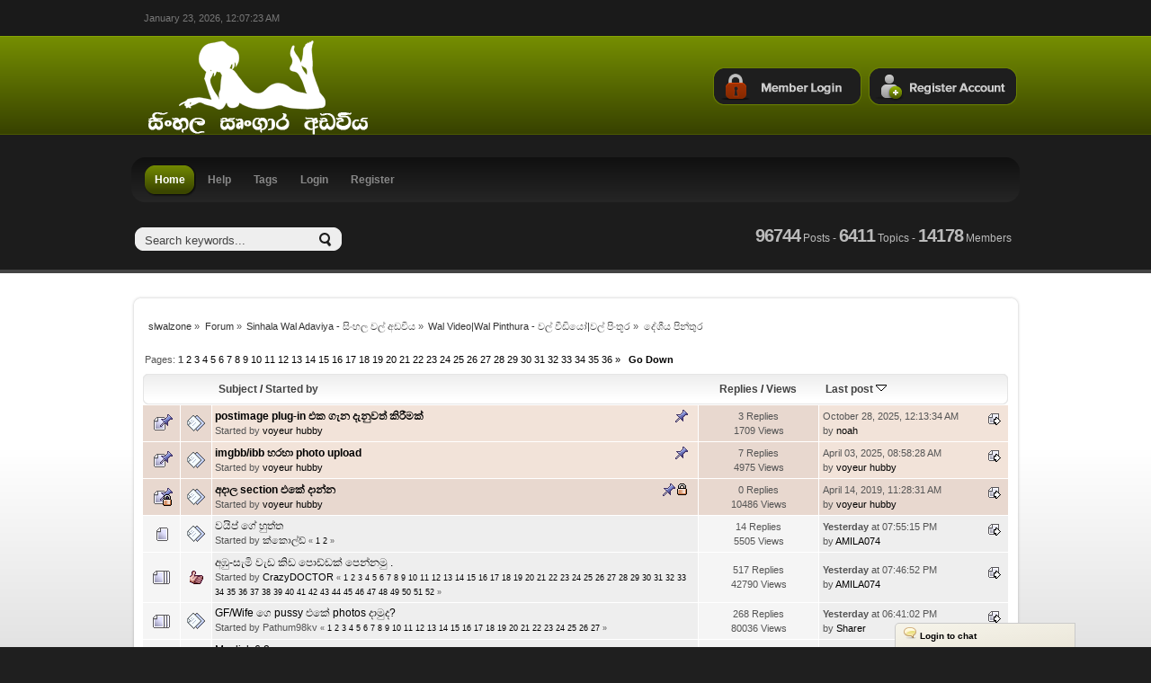

--- FILE ---
content_type: text/html; charset=ISO-8859-1
request_url: https://slwalzone.com/index.php?PHPSESSID=43bd532c03e420da7fa823b494634cac&board=14.0
body_size: 12912
content:
			<!DOCTYPE html PUBLIC "-//W3C//DTD XHTML 1.0 Transitional//EN" "http://www.w3.org/TR/xhtml1/DTD/xhtml1-transitional.dtd">
<html xmlns="http://www.w3.org/1999/xhtml">
<head>
	<link rel="stylesheet" type="text/css" href="https://slwalzone.com/Themes/Express/css/index.css?rc5" />
	<link rel="stylesheet" type="text/css" href="https://slwalzone.com/Themes/default/css/webkit.css" />
	<script type="text/javascript" src="https://slwalzone.com/Themes/default/scripts/script.js?rc5"></script>
	<script type="text/javascript" src="https://slwalzone.com/Themes/Express/scripts/theme.js?rc5"></script>
	<script type="text/javascript"><!-- // --><![CDATA[
		var smf_theme_url = "https://slwalzone.com/Themes/Express";
		var smf_default_theme_url = "https://slwalzone.com/Themes/default";
		var smf_images_url = "https://slwalzone.com/Themes/Express/images";
		var smf_scripturl = "https://slwalzone.com/index.php?PHPSESSID=43bd532c03e420da7fa823b494634cac&amp;";
		var smf_iso_case_folding = false;
		var smf_charset = "ISO-8859-1";
		var ajax_notification_text = "Loading...";
		var ajax_notification_cancel_text = "Cancel";
	// ]]></script>
	<meta http-equiv="Content-Type" content="text/html; charset=ISO-8859-1" />
	<meta name="description" content="&#3503;&#3546;&#3521;&#3539;&#3514; &#3508;&#3538;&#3505;&#3530;&#3501;&#3540;&#3515;  - slwalzone" />
	<meta name="keywords" content="sinhala wal katha,sinhala wela katha, sinhala chitha katha,sinhala wal forum, wal video, sex video, sinhala sex videos, sinhala wala paththara, sinhala kello, " />
	<title>&#3503;&#3546;&#3521;&#3539;&#3514; &#3508;&#3538;&#3505;&#3530;&#3501;&#3540;&#3515;  - slwalzone</title>
	<link rel="canonical" href="https://slwalzone.com/index.php?board=14.0" />
	<link rel="help" href="https://slwalzone.com/index.php?PHPSESSID=43bd532c03e420da7fa823b494634cac&amp;action=help" />
	<link rel="search" href="https://slwalzone.com/index.php?PHPSESSID=43bd532c03e420da7fa823b494634cac&amp;action=search" />
	<link rel="contents" href="https://slwalzone.com/index.php?PHPSESSID=43bd532c03e420da7fa823b494634cac&amp;" />
	<link rel="index" href="https://slwalzone.com/index.php?PHPSESSID=43bd532c03e420da7fa823b494634cac&amp;board=14.0" />
<!-- OneAll.com / Social Login for SMF //-->
<script type="text/javascript" src="//app-1138293-1.api.oneall.com/socialize/library.js"></script><link rel="stylesheet" type="text/css" href="https://slwalzone.com/Themes/default/css/LikePosts.css" />
			<script language="JavaScript" type="text/javascript" src="https://slwalzone.com/Themes/default/scripts/imagefit.jquery.js"></script>
			<script language="JavaScript" type="text/javascript" src="https://slwalzone.com/Themes/default/scripts/imagefit.jquery.library.js"></script>
		    <script language="JavaScript" type="text/javascript">
		        if ( JQ == undefined) var JQ = jQuery.noConflict(); 
		    </script>
			<script language="JavaScript" type="text/javascript" src="https://slwalzone.com/Themes/default/scripts/imagefit.jquery.library.js"></script>
			<script language="JavaScript" type="text/javascript">
				jQuery(window).load(function(){ 
				  jQuery("700").imagefit(); 
				}); 
			</script>
			<script language="JavaScript" type="text/javascript" src="https://slwalzone.com/Themes/default/scripts/imagefit.jquery.library.js"></script>
		 <script language="JavaScript" type="text/javascript">
		 if ( JQ == undefined) var JQ = jQuery.noConflict();
		 </script>
			<script language="JavaScript" type="text/javascript" src="https://slwalzone.com/Themes/default/scripts/imagefit.jquery.library.js"></script>
			<script language="JavaScript" type="text/javascript">
				jQuery(window).load(function(){
				 jQuery("700").imagefit();
				});
			</script>
	<script type="text/javascript">
		(function(i,s,o,g,r,a,m){i['GoogleAnalyticsObject']=r;i[r]=i[r]||function(){
			(i[r].q=i[r].q||[]).push(arguments)},i[r].l=1*new Date();a=s.createElement(o),
			m=s.getElementsByTagName(o)[0];a.async=1;a.src=g;m.parentNode.insertBefore(a,m)
		})(window,document,'script','//www.google-analytics.com/analytics.js','ga');

		ga('create', 'UA-137719303-1', 'slwalzone.com');
		ga('send', 'pageview');
	</script><script type="text/javascript" src="https://slwalzone.com/sachat/index.php?action=head"></script>
       <script language=JavaScript>
<!--
//Disable right click script III- By Renigade (renigade@mediaone.net)
//For full source code, visit http://www.dynamicdrive.com
var message="";
///////////////////////////////////
function clickIE() {if (document.all) {(message);return false;}}
function clickNS(e) {if 
(document.layers||(document.getElementById&&!document.all)) {
if (e.which==2||e.which==3) {(message);return false;}}}
if (document.layers) 
{document.captureEvents(Event.MOUSEDOWN);document.onmousedown=clickNS;}
else{document.onmouseup=clickNS;document.oncontextmenu=clickIE;}

document.oncontextmenu=new Function("return false")
// --> 
</script>
</head>
<body>
	<div id="topbar">
		<div class="wrapper">
			<div id="time" class="smalltext">
				January 23, 2026, 12:07:23 AM
			</div>
			<div id="toplinks">
				<ul>
				</ul>
			</div>
		</div> 
	</div>
	<div id="header">
		<div class="wrapper">
			<div id="logo">
				<a href="https://slwalzone.com/index.php?PHPSESSID=43bd532c03e420da7fa823b494634cac&amp;" title=""></a>
			</div>
			<div id="site_login">
					<ul class="logged_out">
						<li><a class="login" href="https://slwalzone.com/index.php?PHPSESSID=43bd532c03e420da7fa823b494634cac&amp;action=login"></a></li>
						<li><a class="register" href="https://slwalzone.com/index.php?PHPSESSID=43bd532c03e420da7fa823b494634cac&amp;action=register"></a></li>
					</ul>
			</div>
		</div>
	</div>
	<div id="sub_header">
		<div class="wrapper">
			<div id="toolbar_left">
				<div id="toolbar_right">
					<div id="toolbar">
						
			<ul id="topnav">
				<li id="button_home">
					<a class="active firstlevel" href="https://slwalzone.com/index.php?PHPSESSID=43bd532c03e420da7fa823b494634cac&amp;">
						<span class="last firstlevel">Home</span>
					</a>
				</li>
				<li id="button_help">
					<a class="firstlevel" href="https://slwalzone.com/index.php?PHPSESSID=43bd532c03e420da7fa823b494634cac&amp;action=help">
						<span class="firstlevel">Help</span>
					</a>
				</li>
				<li id="button_tags">
					<a class="firstlevel" href="https://slwalzone.com/index.php?PHPSESSID=43bd532c03e420da7fa823b494634cac&amp;action=tags">
						<span class="firstlevel">Tags</span>
					</a>
				</li>
				<li id="button_login">
					<a class="firstlevel" href="https://slwalzone.com/index.php?PHPSESSID=43bd532c03e420da7fa823b494634cac&amp;action=login">
						<span class="firstlevel">Login</span>
					</a>
				</li>
				<li id="button_register">
					<a class="firstlevel" href="https://slwalzone.com/index.php?PHPSESSID=43bd532c03e420da7fa823b494634cac&amp;action=register">
						<span class="last firstlevel">Register</span>
					</a>
				</li>
			</ul>
					</div>
				</div>
			</div>
			<div id="board_stats">
				<span>96744</span> Posts - <span>6411</span> Topics - <span>14178</span> Members
			</div>
			<div id="searchbox">
				<form action="https://slwalzone.com/index.php?PHPSESSID=43bd532c03e420da7fa823b494634cac&amp;action=search2" method="post" accept-charset="ISO-8859-1">
					<input class="inputbox" type="text" name="search" value="Search keywords..." onfocus="this.value = '';" onblur="if(this.value=='') this.value='Search keywords...';" />
						<input type="hidden" name="brd[14]" value="14" />
				</form>
			</div>
		</div>
	</div>
	<div id="main_body">
		<div class="wrapper">
			<div class="content_wrap_top">
				<div class="content_wrap_topr">
					<div class="content_wrap_topm"></div>
				</div>
			</div>
			<div class="content_wrap">
				<div class="content_wrap_right">
					<div class="content_wrap_mid">
	<div class="navigate_section">
		<ul>
			<li>
				<a href="https://slwalzone.com/index.php?PHPSESSID=43bd532c03e420da7fa823b494634cac&amp;"><span>slwalzone</span></a> &#187;
			</li>
			<li>
				<a href="https://slwalzone.com/index.php?PHPSESSID=43bd532c03e420da7fa823b494634cac&amp;action=forum"><span>Forum</span></a> &#187;
			</li>
			<li>
				<a href="https://slwalzone.com/index.php?PHPSESSID=43bd532c03e420da7fa823b494634cac&amp;action=forum#c1"><span>Sinhala Wal Adaviya - &#3523;&#3538;&#3458;&#3524;&#3517; &#3520;&#3517;&#3530; &#3461;&#3497;&#3520;&#3538;&#3514;</span></a> &#187;
			</li>
			<li>
				<a href="https://slwalzone.com/index.php?PHPSESSID=43bd532c03e420da7fa823b494634cac&amp;board=3.0"><span>Wal Video|Wal Pinthura - &#3520;&#3517;&#3530; &#3520;&#3539;&#3497;&#3538;&#3514;&#3549;|&#3520;&#3517;&#3530; &#3508;&#3538;&#3458;&#3501;&#3542;&#3515; </span></a> &#187;
			</li>
			<li class="last">
				<a href="https://slwalzone.com/index.php?PHPSESSID=43bd532c03e420da7fa823b494634cac&amp;board=14.0"><span>&#3503;&#3546;&#3521;&#3539;&#3514; &#3508;&#3538;&#3505;&#3530;&#3501;&#3540;&#3515; </span></a>
			</li>
		</ul>
	</div><script type="text/javascript" src="https://slwalzone.com/sachat/index.php?action=body"></script>
	<a id="top"></a>
	<div class="pagesection">
		<div class="pagelinks floatleft">Pages:  <strong>1</strong> <a class="navPages" href="https://slwalzone.com/index.php?PHPSESSID=43bd532c03e420da7fa823b494634cac&amp;board=14.20">2</a> <a class="navPages" href="https://slwalzone.com/index.php?PHPSESSID=43bd532c03e420da7fa823b494634cac&amp;board=14.40">3</a> <a class="navPages" href="https://slwalzone.com/index.php?PHPSESSID=43bd532c03e420da7fa823b494634cac&amp;board=14.60">4</a> <a class="navPages" href="https://slwalzone.com/index.php?PHPSESSID=43bd532c03e420da7fa823b494634cac&amp;board=14.80">5</a> <a class="navPages" href="https://slwalzone.com/index.php?PHPSESSID=43bd532c03e420da7fa823b494634cac&amp;board=14.100">6</a> <a class="navPages" href="https://slwalzone.com/index.php?PHPSESSID=43bd532c03e420da7fa823b494634cac&amp;board=14.120">7</a> <a class="navPages" href="https://slwalzone.com/index.php?PHPSESSID=43bd532c03e420da7fa823b494634cac&amp;board=14.140">8</a> <a class="navPages" href="https://slwalzone.com/index.php?PHPSESSID=43bd532c03e420da7fa823b494634cac&amp;board=14.160">9</a> <a class="navPages" href="https://slwalzone.com/index.php?PHPSESSID=43bd532c03e420da7fa823b494634cac&amp;board=14.180">10</a> <a class="navPages" href="https://slwalzone.com/index.php?PHPSESSID=43bd532c03e420da7fa823b494634cac&amp;board=14.200">11</a> <a class="navPages" href="https://slwalzone.com/index.php?PHPSESSID=43bd532c03e420da7fa823b494634cac&amp;board=14.220">12</a> <a class="navPages" href="https://slwalzone.com/index.php?PHPSESSID=43bd532c03e420da7fa823b494634cac&amp;board=14.240">13</a> <a class="navPages" href="https://slwalzone.com/index.php?PHPSESSID=43bd532c03e420da7fa823b494634cac&amp;board=14.260">14</a> <a class="navPages" href="https://slwalzone.com/index.php?PHPSESSID=43bd532c03e420da7fa823b494634cac&amp;board=14.280">15</a> <a class="navPages" href="https://slwalzone.com/index.php?PHPSESSID=43bd532c03e420da7fa823b494634cac&amp;board=14.300">16</a> <a class="navPages" href="https://slwalzone.com/index.php?PHPSESSID=43bd532c03e420da7fa823b494634cac&amp;board=14.320">17</a> <a class="navPages" href="https://slwalzone.com/index.php?PHPSESSID=43bd532c03e420da7fa823b494634cac&amp;board=14.340">18</a> <a class="navPages" href="https://slwalzone.com/index.php?PHPSESSID=43bd532c03e420da7fa823b494634cac&amp;board=14.360">19</a> <a class="navPages" href="https://slwalzone.com/index.php?PHPSESSID=43bd532c03e420da7fa823b494634cac&amp;board=14.380">20</a> <a class="navPages" href="https://slwalzone.com/index.php?PHPSESSID=43bd532c03e420da7fa823b494634cac&amp;board=14.400">21</a> <a class="navPages" href="https://slwalzone.com/index.php?PHPSESSID=43bd532c03e420da7fa823b494634cac&amp;board=14.420">22</a> <a class="navPages" href="https://slwalzone.com/index.php?PHPSESSID=43bd532c03e420da7fa823b494634cac&amp;board=14.440">23</a> <a class="navPages" href="https://slwalzone.com/index.php?PHPSESSID=43bd532c03e420da7fa823b494634cac&amp;board=14.460">24</a> <a class="navPages" href="https://slwalzone.com/index.php?PHPSESSID=43bd532c03e420da7fa823b494634cac&amp;board=14.480">25</a> <a class="navPages" href="https://slwalzone.com/index.php?PHPSESSID=43bd532c03e420da7fa823b494634cac&amp;board=14.500">26</a> <a class="navPages" href="https://slwalzone.com/index.php?PHPSESSID=43bd532c03e420da7fa823b494634cac&amp;board=14.520">27</a> <a class="navPages" href="https://slwalzone.com/index.php?PHPSESSID=43bd532c03e420da7fa823b494634cac&amp;board=14.540">28</a> <a class="navPages" href="https://slwalzone.com/index.php?PHPSESSID=43bd532c03e420da7fa823b494634cac&amp;board=14.560">29</a> <a class="navPages" href="https://slwalzone.com/index.php?PHPSESSID=43bd532c03e420da7fa823b494634cac&amp;board=14.580">30</a> <a class="navPages" href="https://slwalzone.com/index.php?PHPSESSID=43bd532c03e420da7fa823b494634cac&amp;board=14.600">31</a> <a class="navPages" href="https://slwalzone.com/index.php?PHPSESSID=43bd532c03e420da7fa823b494634cac&amp;board=14.620">32</a> <a class="navPages" href="https://slwalzone.com/index.php?PHPSESSID=43bd532c03e420da7fa823b494634cac&amp;board=14.640">33</a> <a class="navPages" href="https://slwalzone.com/index.php?PHPSESSID=43bd532c03e420da7fa823b494634cac&amp;board=14.660">34</a> <a class="navPages" href="https://slwalzone.com/index.php?PHPSESSID=43bd532c03e420da7fa823b494634cac&amp;board=14.680">35</a> <a class="navPages" href="https://slwalzone.com/index.php?PHPSESSID=43bd532c03e420da7fa823b494634cac&amp;board=14.700">36</a> <a class="navPages" href="https://slwalzone.com/index.php?PHPSESSID=43bd532c03e420da7fa823b494634cac&amp;board=14.20">&#187;</a>  &nbsp;&nbsp;<a href="#bot"><strong>Go Down</strong></a></div>
		
	</div>
	<div class="tborder topic_table" id="messageindex">
		<table class="table_grid" cellspacing="0">
			<thead>
				<tr class="catbg">
					<th scope="col" class="first_th" width="8%" colspan="2">&nbsp;</th>
					<th scope="col" class="lefttext"><a href="https://slwalzone.com/index.php?PHPSESSID=43bd532c03e420da7fa823b494634cac&amp;board=14.0;sort=subject">Subject</a> / <a href="https://slwalzone.com/index.php?PHPSESSID=43bd532c03e420da7fa823b494634cac&amp;board=14.0;sort=starter">Started by</a></th>
					<th scope="col" width="14%"><a href="https://slwalzone.com/index.php?PHPSESSID=43bd532c03e420da7fa823b494634cac&amp;board=14.0;sort=replies">Replies</a> / <a href="https://slwalzone.com/index.php?PHPSESSID=43bd532c03e420da7fa823b494634cac&amp;board=14.0;sort=views">Views</a></th>
					<th scope="col" class="lefttext last_th" width="22%"><a href="https://slwalzone.com/index.php?PHPSESSID=43bd532c03e420da7fa823b494634cac&amp;board=14.0;sort=last_post">Last post <img src="https://slwalzone.com/Themes/Express/images/sort_down.gif" alt="" /></a></th>
				</tr>
			</thead>
			<tbody>
				<tr>
					<td class="icon1 stickybg">
						<img src="https://slwalzone.com/Themes/Express/images/topic/normal_post_sticky.gif" alt="" />
					</td>
					<td class="icon2 stickybg">
						<img src="https://slwalzone.com/Themes/Express/images/post/xx.gif" alt="" />
					</td>
					<td class="subject stickybg2">
						<div >
							<strong><span id="msg_118065"><a href="https://slwalzone.com/index.php?PHPSESSID=43bd532c03e420da7fa823b494634cac&amp;topic=13097.0">postimage plug-in &#3473;&#3482; &#3484;&#3536;&#3505; &#3503;&#3536;&#3505;&#3540;&#3520;&#3501;&#3530; &#3482;&#3538;&#3515;&#3539;&#3512;&#3482;&#3530;</a></span></strong>
					<div class="like_post_box floatright">
					</div>
							<p>Started by <a href="https://slwalzone.com/index.php?PHPSESSID=43bd532c03e420da7fa823b494634cac&amp;action=profile;u=330" title="View the profile of voyeur hubby">voyeur hubby</a>
								<small id="pages118065"></small>
							</p>
						</div>
					</td>
					<td class="stats stickybg">
						3 Replies
						<br />
						1709 Views
					</td>
					<td class="lastpost stickybg2">
						<a href="https://slwalzone.com/index.php?PHPSESSID=43bd532c03e420da7fa823b494634cac&amp;topic=13097.0#msg123978"><img src="https://slwalzone.com/Themes/Express/images/icons/last_post.gif" alt="Last post" title="Last post" /></a>
						October 28, 2025, 12:13:34 AM<br />
						by <a href="https://slwalzone.com/index.php?PHPSESSID=43bd532c03e420da7fa823b494634cac&amp;action=profile;u=11636">noah</a>
					</td>
				</tr>
				<tr>
					<td class="icon1 stickybg">
						<img src="https://slwalzone.com/Themes/Express/images/topic/normal_post_sticky.gif" alt="" />
					</td>
					<td class="icon2 stickybg">
						<img src="https://slwalzone.com/Themes/Express/images/post/xx.gif" alt="" />
					</td>
					<td class="subject stickybg2">
						<div >
							<strong><span id="msg_109644"><a href="https://slwalzone.com/index.php?PHPSESSID=43bd532c03e420da7fa823b494634cac&amp;topic=11874.0">imgbb/ibb &#3524;&#3515;&#3524;&#3535; photo upload </a></span></strong>
					<div class="like_post_box floatright">
					</div>
							<p>Started by <a href="https://slwalzone.com/index.php?PHPSESSID=43bd532c03e420da7fa823b494634cac&amp;action=profile;u=330" title="View the profile of voyeur hubby">voyeur hubby</a>
								<small id="pages109644"></small>
							</p>
						</div>
					</td>
					<td class="stats stickybg">
						7 Replies
						<br />
						4975 Views
					</td>
					<td class="lastpost stickybg2">
						<a href="https://slwalzone.com/index.php?PHPSESSID=43bd532c03e420da7fa823b494634cac&amp;topic=11874.0#msg111466"><img src="https://slwalzone.com/Themes/Express/images/icons/last_post.gif" alt="Last post" title="Last post" /></a>
						April 03, 2025, 08:58:28 AM<br />
						by <a href="https://slwalzone.com/index.php?PHPSESSID=43bd532c03e420da7fa823b494634cac&amp;action=profile;u=330">voyeur hubby</a>
					</td>
				</tr>
				<tr>
					<td class="icon1 stickybg locked_sticky">
						<img src="https://slwalzone.com/Themes/Express/images/topic/normal_post_locked_sticky.gif" alt="" />
					</td>
					<td class="icon2 stickybg locked_sticky">
						<img src="https://slwalzone.com/Themes/Express/images/post/xx.gif" alt="" />
					</td>
					<td class="subject stickybg locked_sticky2">
						<div >
							<strong><span id="msg_14438"><a href="https://slwalzone.com/index.php?PHPSESSID=43bd532c03e420da7fa823b494634cac&amp;topic=1714.0">&#3461;&#3503;&#3535;&#3517; section &#3473;&#3482;&#3546; &#3503;&#3535;&#3505;&#3530;&#3505;</a></span></strong>
					<div class="like_post_box floatright">
					</div>
							<p>Started by <a href="https://slwalzone.com/index.php?PHPSESSID=43bd532c03e420da7fa823b494634cac&amp;action=profile;u=330" title="View the profile of voyeur hubby">voyeur hubby</a>
								<small id="pages14438"></small>
							</p>
						</div>
					</td>
					<td class="stats stickybg locked_sticky">
						0 Replies
						<br />
						10486 Views
					</td>
					<td class="lastpost stickybg locked_sticky2">
						<a href="https://slwalzone.com/index.php?PHPSESSID=43bd532c03e420da7fa823b494634cac&amp;topic=1714.0#msg14438"><img src="https://slwalzone.com/Themes/Express/images/icons/last_post.gif" alt="Last post" title="Last post" /></a>
						April 14, 2019, 11:28:31 AM<br />
						by <a href="https://slwalzone.com/index.php?PHPSESSID=43bd532c03e420da7fa823b494634cac&amp;action=profile;u=330">voyeur hubby</a>
					</td>
				</tr>
				<tr>
					<td class="icon1 windowbg">
						<img src="https://slwalzone.com/Themes/Express/images/topic/normal_post.gif" alt="" />
					</td>
					<td class="icon2 windowbg">
						<img src="https://slwalzone.com/Themes/Express/images/post/xx.gif" alt="" />
					</td>
					<td class="subject windowbg2">
						<div >
							<span id="msg_112728"><a href="https://slwalzone.com/index.php?PHPSESSID=43bd532c03e420da7fa823b494634cac&amp;topic=12337.0">&#3520;&#3514;&#3538;&#3508;&#3530; &#3484;&#3546; &#3524;&#3540;&#3501;&#3530;&#3501; </a></span>
					<div class="like_post_box floatright">
					</div>
							<p>Started by <a href="https://slwalzone.com/index.php?PHPSESSID=43bd532c03e420da7fa823b494634cac&amp;action=profile;u=51482" title="View the profile of &#3482;&#3530;&#3482;&#3548;&#3517;&#3530;&#3497;&#3530;">&#3482;&#3530;&#3482;&#3548;&#3517;&#3530;&#3497;&#3530;</a>
								<small id="pages112728">&#171;  <a class="navPages" href="https://slwalzone.com/index.php?PHPSESSID=43bd532c03e420da7fa823b494634cac&amp;topic=12337.0">1</a> <a class="navPages" href="https://slwalzone.com/index.php?PHPSESSID=43bd532c03e420da7fa823b494634cac&amp;topic=12337.10">2</a>  &#187;</small>
							</p>
						</div>
					</td>
					<td class="stats windowbg">
						14 Replies
						<br />
						5505 Views
					</td>
					<td class="lastpost windowbg2">
						<a href="https://slwalzone.com/index.php?PHPSESSID=43bd532c03e420da7fa823b494634cac&amp;topic=12337.10#msg129833"><img src="https://slwalzone.com/Themes/Express/images/icons/last_post.gif" alt="Last post" title="Last post" /></a>
						<strong>Yesterday</strong> at 07:55:15 PM<br />
						by <a href="https://slwalzone.com/index.php?PHPSESSID=43bd532c03e420da7fa823b494634cac&amp;action=profile;u=6520">AMILA074</a>
					</td>
				</tr>
				<tr>
					<td class="icon1 windowbg">
						<img src="https://slwalzone.com/Themes/Express/images/topic/veryhot_post.gif" alt="" />
					</td>
					<td class="icon2 windowbg">
						<img src="https://slwalzone.com/Themes/Express/images/post/thumbup.gif" alt="" />
					</td>
					<td class="subject windowbg2">
						<div >
							<span id="msg_118439"><a href="https://slwalzone.com/index.php?PHPSESSID=43bd532c03e420da7fa823b494634cac&amp;topic=13123.0">&#3461;&#3513;&#3540;-&#3523;&#3536;&#3512;&#3538; &#3520;&#3536;&#3497; &#3482;&#3538;&#3497; &#3508;&#3548;&#3497;&#3530;&#3497;&#3482;&#3530; &#3508;&#3545;&#3505;&#3530;&#3505;&#3512;&#3540; .</a></span>
					<div class="like_post_box floatright">
					</div>
							<p>Started by <a href="https://slwalzone.com/index.php?PHPSESSID=43bd532c03e420da7fa823b494634cac&amp;action=profile;u=66921" title="View the profile of CrazyDOCTOR">CrazyDOCTOR</a>
								<small id="pages118439">&#171;  <a class="navPages" href="https://slwalzone.com/index.php?PHPSESSID=43bd532c03e420da7fa823b494634cac&amp;topic=13123.0">1</a> <a class="navPages" href="https://slwalzone.com/index.php?PHPSESSID=43bd532c03e420da7fa823b494634cac&amp;topic=13123.10">2</a> <a class="navPages" href="https://slwalzone.com/index.php?PHPSESSID=43bd532c03e420da7fa823b494634cac&amp;topic=13123.20">3</a> <a class="navPages" href="https://slwalzone.com/index.php?PHPSESSID=43bd532c03e420da7fa823b494634cac&amp;topic=13123.30">4</a> <a class="navPages" href="https://slwalzone.com/index.php?PHPSESSID=43bd532c03e420da7fa823b494634cac&amp;topic=13123.40">5</a> <a class="navPages" href="https://slwalzone.com/index.php?PHPSESSID=43bd532c03e420da7fa823b494634cac&amp;topic=13123.50">6</a> <a class="navPages" href="https://slwalzone.com/index.php?PHPSESSID=43bd532c03e420da7fa823b494634cac&amp;topic=13123.60">7</a> <a class="navPages" href="https://slwalzone.com/index.php?PHPSESSID=43bd532c03e420da7fa823b494634cac&amp;topic=13123.70">8</a> <a class="navPages" href="https://slwalzone.com/index.php?PHPSESSID=43bd532c03e420da7fa823b494634cac&amp;topic=13123.80">9</a> <a class="navPages" href="https://slwalzone.com/index.php?PHPSESSID=43bd532c03e420da7fa823b494634cac&amp;topic=13123.90">10</a> <a class="navPages" href="https://slwalzone.com/index.php?PHPSESSID=43bd532c03e420da7fa823b494634cac&amp;topic=13123.100">11</a> <a class="navPages" href="https://slwalzone.com/index.php?PHPSESSID=43bd532c03e420da7fa823b494634cac&amp;topic=13123.110">12</a> <a class="navPages" href="https://slwalzone.com/index.php?PHPSESSID=43bd532c03e420da7fa823b494634cac&amp;topic=13123.120">13</a> <a class="navPages" href="https://slwalzone.com/index.php?PHPSESSID=43bd532c03e420da7fa823b494634cac&amp;topic=13123.130">14</a> <a class="navPages" href="https://slwalzone.com/index.php?PHPSESSID=43bd532c03e420da7fa823b494634cac&amp;topic=13123.140">15</a> <a class="navPages" href="https://slwalzone.com/index.php?PHPSESSID=43bd532c03e420da7fa823b494634cac&amp;topic=13123.150">16</a> <a class="navPages" href="https://slwalzone.com/index.php?PHPSESSID=43bd532c03e420da7fa823b494634cac&amp;topic=13123.160">17</a> <a class="navPages" href="https://slwalzone.com/index.php?PHPSESSID=43bd532c03e420da7fa823b494634cac&amp;topic=13123.170">18</a> <a class="navPages" href="https://slwalzone.com/index.php?PHPSESSID=43bd532c03e420da7fa823b494634cac&amp;topic=13123.180">19</a> <a class="navPages" href="https://slwalzone.com/index.php?PHPSESSID=43bd532c03e420da7fa823b494634cac&amp;topic=13123.190">20</a> <a class="navPages" href="https://slwalzone.com/index.php?PHPSESSID=43bd532c03e420da7fa823b494634cac&amp;topic=13123.200">21</a> <a class="navPages" href="https://slwalzone.com/index.php?PHPSESSID=43bd532c03e420da7fa823b494634cac&amp;topic=13123.210">22</a> <a class="navPages" href="https://slwalzone.com/index.php?PHPSESSID=43bd532c03e420da7fa823b494634cac&amp;topic=13123.220">23</a> <a class="navPages" href="https://slwalzone.com/index.php?PHPSESSID=43bd532c03e420da7fa823b494634cac&amp;topic=13123.230">24</a> <a class="navPages" href="https://slwalzone.com/index.php?PHPSESSID=43bd532c03e420da7fa823b494634cac&amp;topic=13123.240">25</a> <a class="navPages" href="https://slwalzone.com/index.php?PHPSESSID=43bd532c03e420da7fa823b494634cac&amp;topic=13123.250">26</a> <a class="navPages" href="https://slwalzone.com/index.php?PHPSESSID=43bd532c03e420da7fa823b494634cac&amp;topic=13123.260">27</a> <a class="navPages" href="https://slwalzone.com/index.php?PHPSESSID=43bd532c03e420da7fa823b494634cac&amp;topic=13123.270">28</a> <a class="navPages" href="https://slwalzone.com/index.php?PHPSESSID=43bd532c03e420da7fa823b494634cac&amp;topic=13123.280">29</a> <a class="navPages" href="https://slwalzone.com/index.php?PHPSESSID=43bd532c03e420da7fa823b494634cac&amp;topic=13123.290">30</a> <a class="navPages" href="https://slwalzone.com/index.php?PHPSESSID=43bd532c03e420da7fa823b494634cac&amp;topic=13123.300">31</a> <a class="navPages" href="https://slwalzone.com/index.php?PHPSESSID=43bd532c03e420da7fa823b494634cac&amp;topic=13123.310">32</a> <a class="navPages" href="https://slwalzone.com/index.php?PHPSESSID=43bd532c03e420da7fa823b494634cac&amp;topic=13123.320">33</a> <a class="navPages" href="https://slwalzone.com/index.php?PHPSESSID=43bd532c03e420da7fa823b494634cac&amp;topic=13123.330">34</a> <a class="navPages" href="https://slwalzone.com/index.php?PHPSESSID=43bd532c03e420da7fa823b494634cac&amp;topic=13123.340">35</a> <a class="navPages" href="https://slwalzone.com/index.php?PHPSESSID=43bd532c03e420da7fa823b494634cac&amp;topic=13123.350">36</a> <a class="navPages" href="https://slwalzone.com/index.php?PHPSESSID=43bd532c03e420da7fa823b494634cac&amp;topic=13123.360">37</a> <a class="navPages" href="https://slwalzone.com/index.php?PHPSESSID=43bd532c03e420da7fa823b494634cac&amp;topic=13123.370">38</a> <a class="navPages" href="https://slwalzone.com/index.php?PHPSESSID=43bd532c03e420da7fa823b494634cac&amp;topic=13123.380">39</a> <a class="navPages" href="https://slwalzone.com/index.php?PHPSESSID=43bd532c03e420da7fa823b494634cac&amp;topic=13123.390">40</a> <a class="navPages" href="https://slwalzone.com/index.php?PHPSESSID=43bd532c03e420da7fa823b494634cac&amp;topic=13123.400">41</a> <a class="navPages" href="https://slwalzone.com/index.php?PHPSESSID=43bd532c03e420da7fa823b494634cac&amp;topic=13123.410">42</a> <a class="navPages" href="https://slwalzone.com/index.php?PHPSESSID=43bd532c03e420da7fa823b494634cac&amp;topic=13123.420">43</a> <a class="navPages" href="https://slwalzone.com/index.php?PHPSESSID=43bd532c03e420da7fa823b494634cac&amp;topic=13123.430">44</a> <a class="navPages" href="https://slwalzone.com/index.php?PHPSESSID=43bd532c03e420da7fa823b494634cac&amp;topic=13123.440">45</a> <a class="navPages" href="https://slwalzone.com/index.php?PHPSESSID=43bd532c03e420da7fa823b494634cac&amp;topic=13123.450">46</a> <a class="navPages" href="https://slwalzone.com/index.php?PHPSESSID=43bd532c03e420da7fa823b494634cac&amp;topic=13123.460">47</a> <a class="navPages" href="https://slwalzone.com/index.php?PHPSESSID=43bd532c03e420da7fa823b494634cac&amp;topic=13123.470">48</a> <a class="navPages" href="https://slwalzone.com/index.php?PHPSESSID=43bd532c03e420da7fa823b494634cac&amp;topic=13123.480">49</a> <a class="navPages" href="https://slwalzone.com/index.php?PHPSESSID=43bd532c03e420da7fa823b494634cac&amp;topic=13123.490">50</a> <a class="navPages" href="https://slwalzone.com/index.php?PHPSESSID=43bd532c03e420da7fa823b494634cac&amp;topic=13123.500">51</a> <a class="navPages" href="https://slwalzone.com/index.php?PHPSESSID=43bd532c03e420da7fa823b494634cac&amp;topic=13123.510">52</a>  &#187;</small>
							</p>
						</div>
					</td>
					<td class="stats windowbg">
						517 Replies
						<br />
						42790 Views
					</td>
					<td class="lastpost windowbg2">
						<a href="https://slwalzone.com/index.php?PHPSESSID=43bd532c03e420da7fa823b494634cac&amp;topic=13123.510#msg129832"><img src="https://slwalzone.com/Themes/Express/images/icons/last_post.gif" alt="Last post" title="Last post" /></a>
						<strong>Yesterday</strong> at 07:46:52 PM<br />
						by <a href="https://slwalzone.com/index.php?PHPSESSID=43bd532c03e420da7fa823b494634cac&amp;action=profile;u=6520">AMILA074</a>
					</td>
				</tr>
				<tr>
					<td class="icon1 windowbg">
						<img src="https://slwalzone.com/Themes/Express/images/topic/veryhot_post.gif" alt="" />
					</td>
					<td class="icon2 windowbg">
						<img src="https://slwalzone.com/Themes/Express/images/post/xx.gif" alt="" />
					</td>
					<td class="subject windowbg2">
						<div >
							<span id="msg_90711"><a href="https://slwalzone.com/index.php?PHPSESSID=43bd532c03e420da7fa823b494634cac&amp;topic=9929.0">GF/Wife &#3484;&#3545; pussy &#3473;&#3482;&#3546; photos &#3503;&#3535;&#3512;&#3540;&#3503;? </a></span>
					<div class="like_post_box floatright">
					</div>
							<p>Started by Pathum98kv
								<small id="pages90711">&#171;  <a class="navPages" href="https://slwalzone.com/index.php?PHPSESSID=43bd532c03e420da7fa823b494634cac&amp;topic=9929.0">1</a> <a class="navPages" href="https://slwalzone.com/index.php?PHPSESSID=43bd532c03e420da7fa823b494634cac&amp;topic=9929.10">2</a> <a class="navPages" href="https://slwalzone.com/index.php?PHPSESSID=43bd532c03e420da7fa823b494634cac&amp;topic=9929.20">3</a> <a class="navPages" href="https://slwalzone.com/index.php?PHPSESSID=43bd532c03e420da7fa823b494634cac&amp;topic=9929.30">4</a> <a class="navPages" href="https://slwalzone.com/index.php?PHPSESSID=43bd532c03e420da7fa823b494634cac&amp;topic=9929.40">5</a> <a class="navPages" href="https://slwalzone.com/index.php?PHPSESSID=43bd532c03e420da7fa823b494634cac&amp;topic=9929.50">6</a> <a class="navPages" href="https://slwalzone.com/index.php?PHPSESSID=43bd532c03e420da7fa823b494634cac&amp;topic=9929.60">7</a> <a class="navPages" href="https://slwalzone.com/index.php?PHPSESSID=43bd532c03e420da7fa823b494634cac&amp;topic=9929.70">8</a> <a class="navPages" href="https://slwalzone.com/index.php?PHPSESSID=43bd532c03e420da7fa823b494634cac&amp;topic=9929.80">9</a> <a class="navPages" href="https://slwalzone.com/index.php?PHPSESSID=43bd532c03e420da7fa823b494634cac&amp;topic=9929.90">10</a> <a class="navPages" href="https://slwalzone.com/index.php?PHPSESSID=43bd532c03e420da7fa823b494634cac&amp;topic=9929.100">11</a> <a class="navPages" href="https://slwalzone.com/index.php?PHPSESSID=43bd532c03e420da7fa823b494634cac&amp;topic=9929.110">12</a> <a class="navPages" href="https://slwalzone.com/index.php?PHPSESSID=43bd532c03e420da7fa823b494634cac&amp;topic=9929.120">13</a> <a class="navPages" href="https://slwalzone.com/index.php?PHPSESSID=43bd532c03e420da7fa823b494634cac&amp;topic=9929.130">14</a> <a class="navPages" href="https://slwalzone.com/index.php?PHPSESSID=43bd532c03e420da7fa823b494634cac&amp;topic=9929.140">15</a> <a class="navPages" href="https://slwalzone.com/index.php?PHPSESSID=43bd532c03e420da7fa823b494634cac&amp;topic=9929.150">16</a> <a class="navPages" href="https://slwalzone.com/index.php?PHPSESSID=43bd532c03e420da7fa823b494634cac&amp;topic=9929.160">17</a> <a class="navPages" href="https://slwalzone.com/index.php?PHPSESSID=43bd532c03e420da7fa823b494634cac&amp;topic=9929.170">18</a> <a class="navPages" href="https://slwalzone.com/index.php?PHPSESSID=43bd532c03e420da7fa823b494634cac&amp;topic=9929.180">19</a> <a class="navPages" href="https://slwalzone.com/index.php?PHPSESSID=43bd532c03e420da7fa823b494634cac&amp;topic=9929.190">20</a> <a class="navPages" href="https://slwalzone.com/index.php?PHPSESSID=43bd532c03e420da7fa823b494634cac&amp;topic=9929.200">21</a> <a class="navPages" href="https://slwalzone.com/index.php?PHPSESSID=43bd532c03e420da7fa823b494634cac&amp;topic=9929.210">22</a> <a class="navPages" href="https://slwalzone.com/index.php?PHPSESSID=43bd532c03e420da7fa823b494634cac&amp;topic=9929.220">23</a> <a class="navPages" href="https://slwalzone.com/index.php?PHPSESSID=43bd532c03e420da7fa823b494634cac&amp;topic=9929.230">24</a> <a class="navPages" href="https://slwalzone.com/index.php?PHPSESSID=43bd532c03e420da7fa823b494634cac&amp;topic=9929.240">25</a> <a class="navPages" href="https://slwalzone.com/index.php?PHPSESSID=43bd532c03e420da7fa823b494634cac&amp;topic=9929.250">26</a> <a class="navPages" href="https://slwalzone.com/index.php?PHPSESSID=43bd532c03e420da7fa823b494634cac&amp;topic=9929.260">27</a>  &#187;</small>
							</p>
						</div>
					</td>
					<td class="stats windowbg">
						268 Replies
						<br />
						80036 Views
					</td>
					<td class="lastpost windowbg2">
						<a href="https://slwalzone.com/index.php?PHPSESSID=43bd532c03e420da7fa823b494634cac&amp;topic=9929.260#msg129824"><img src="https://slwalzone.com/Themes/Express/images/icons/last_post.gif" alt="Last post" title="Last post" /></a>
						<strong>Yesterday</strong> at 06:41:02 PM<br />
						by <a href="https://slwalzone.com/index.php?PHPSESSID=43bd532c03e420da7fa823b494634cac&amp;action=profile;u=41940">Sharer</a>
					</td>
				</tr>
				<tr>
					<td class="icon1 windowbg">
						<img src="https://slwalzone.com/Themes/Express/images/topic/veryhot_post.gif" alt="" />
					</td>
					<td class="icon2 windowbg">
						<img src="https://slwalzone.com/Themes/Express/images/post/xx.gif" alt="" />
					</td>
					<td class="subject windowbg2">
						<div >
							<span id="msg_113013"><a href="https://slwalzone.com/index.php?PHPSESSID=43bd532c03e420da7fa823b494634cac&amp;topic=12372.0">My dick 6.8</a></span>
					<div class="like_post_box floatright">
					</div>
							<p>Started by <a href="https://slwalzone.com/index.php?PHPSESSID=43bd532c03e420da7fa823b494634cac&amp;action=profile;u=23400" title="View the profile of Tharindumilan">Tharindumilan</a>
								<small id="pages113013">&#171;  <a class="navPages" href="https://slwalzone.com/index.php?PHPSESSID=43bd532c03e420da7fa823b494634cac&amp;topic=12372.0">1</a> <a class="navPages" href="https://slwalzone.com/index.php?PHPSESSID=43bd532c03e420da7fa823b494634cac&amp;topic=12372.10">2</a> <a class="navPages" href="https://slwalzone.com/index.php?PHPSESSID=43bd532c03e420da7fa823b494634cac&amp;topic=12372.20">3</a> <a class="navPages" href="https://slwalzone.com/index.php?PHPSESSID=43bd532c03e420da7fa823b494634cac&amp;topic=12372.30">4</a> <a class="navPages" href="https://slwalzone.com/index.php?PHPSESSID=43bd532c03e420da7fa823b494634cac&amp;topic=12372.40">5</a> <a class="navPages" href="https://slwalzone.com/index.php?PHPSESSID=43bd532c03e420da7fa823b494634cac&amp;topic=12372.50">6</a> <a class="navPages" href="https://slwalzone.com/index.php?PHPSESSID=43bd532c03e420da7fa823b494634cac&amp;topic=12372.60">7</a> <a class="navPages" href="https://slwalzone.com/index.php?PHPSESSID=43bd532c03e420da7fa823b494634cac&amp;topic=12372.70">8</a> <a class="navPages" href="https://slwalzone.com/index.php?PHPSESSID=43bd532c03e420da7fa823b494634cac&amp;topic=12372.80">9</a>  &#187;</small>
							</p>
						</div>
					</td>
					<td class="stats windowbg">
						81 Replies
						<br />
						19416 Views
					</td>
					<td class="lastpost windowbg2">
						<a href="https://slwalzone.com/index.php?PHPSESSID=43bd532c03e420da7fa823b494634cac&amp;topic=12372.80#msg129796"><img src="https://slwalzone.com/Themes/Express/images/icons/last_post.gif" alt="Last post" title="Last post" /></a>
						<strong>Yesterday</strong> at 07:42:54 AM<br />
						by <a href="https://slwalzone.com/index.php?PHPSESSID=43bd532c03e420da7fa823b494634cac&amp;action=profile;u=54995">Vihen255</a>
					</td>
				</tr>
				<tr>
					<td class="icon1 windowbg">
						<img src="https://slwalzone.com/Themes/Express/images/topic/hot_post.gif" alt="" />
					</td>
					<td class="icon2 windowbg">
						<img src="https://slwalzone.com/Themes/Express/images/post/smiley.gif" alt="" />
					</td>
					<td class="subject windowbg2">
						<div >
							<span id="msg_124602"><a href="https://slwalzone.com/index.php?PHPSESSID=43bd532c03e420da7fa823b494634cac&amp;topic=13751.0">&#3512;&#3484;&#3546; &#3520;&#3545;&#3505;&#3530;&#3505; Hot Wife </a></span>
					<div class="like_post_box floatright">
					</div>
							<p>Started by <a href="https://slwalzone.com/index.php?PHPSESSID=43bd532c03e420da7fa823b494634cac&amp;action=profile;u=72494" title="View the profile of cr1996">cr1996</a>
								<small id="pages124602">&#171;  <a class="navPages" href="https://slwalzone.com/index.php?PHPSESSID=43bd532c03e420da7fa823b494634cac&amp;topic=13751.0">1</a> <a class="navPages" href="https://slwalzone.com/index.php?PHPSESSID=43bd532c03e420da7fa823b494634cac&amp;topic=13751.10">2</a> <a class="navPages" href="https://slwalzone.com/index.php?PHPSESSID=43bd532c03e420da7fa823b494634cac&amp;topic=13751.20">3</a> <a class="navPages" href="https://slwalzone.com/index.php?PHPSESSID=43bd532c03e420da7fa823b494634cac&amp;topic=13751.30">4</a>  &#187;</small>
							</p>
						</div>
					</td>
					<td class="stats windowbg">
						30 Replies
						<br />
						8889 Views
					</td>
					<td class="lastpost windowbg2">
						<a href="https://slwalzone.com/index.php?PHPSESSID=43bd532c03e420da7fa823b494634cac&amp;topic=13751.30#msg129783"><img src="https://slwalzone.com/Themes/Express/images/icons/last_post.gif" alt="Last post" title="Last post" /></a>
						January 21, 2026, 11:09:50 PM<br />
						by <a href="https://slwalzone.com/index.php?PHPSESSID=43bd532c03e420da7fa823b494634cac&amp;action=profile;u=12327">Oshadagfh0</a>
					</td>
				</tr>
				<tr>
					<td class="icon1 windowbg">
						<img src="https://slwalzone.com/Themes/Express/images/topic/normal_poll.gif" alt="" />
					</td>
					<td class="icon2 windowbg">
						<img src="https://slwalzone.com/Themes/Express/images/post/xx.gif" alt="" />
					</td>
					<td class="subject windowbg2">
						<div >
							<span id="msg_343"><a href="https://slwalzone.com/index.php?PHPSESSID=43bd532c03e420da7fa823b494634cac&amp;topic=64.0">&#3517;&#3458;&#3482;&#3535;&#3520;&#3545; &#3482;&#3537;&#3517;&#3538;&#3520;&#3517; &#3482;&#3535;&#3512; &#3505;&#3538;&#3517; &#3508;&#3546;&#3505; &#3508;&#3538;&#3458;&#3501;&#3542;&#3515;&#3540; (&#3512;&#3542;&#3499; &#3523;&#3512;&#3484;) Set 5</a></span>
					<div class="like_post_box floatright">
					</div>
							<p>Started by <a href="https://slwalzone.com/index.php?PHPSESSID=43bd532c03e420da7fa823b494634cac&amp;action=profile;u=330" title="View the profile of voyeur hubby">voyeur hubby</a>
								<small id="pages343"></small>
							</p>
						</div>
					</td>
					<td class="stats windowbg">
						5 Replies
						<br />
						1037454 Views
					</td>
					<td class="lastpost windowbg2">
						<a href="https://slwalzone.com/index.php?PHPSESSID=43bd532c03e420da7fa823b494634cac&amp;topic=64.0#msg129775"><img src="https://slwalzone.com/Themes/Express/images/icons/last_post.gif" alt="Last post" title="Last post" /></a>
						January 21, 2026, 08:40:44 PM<br />
						by <a href="https://slwalzone.com/index.php?PHPSESSID=43bd532c03e420da7fa823b494634cac&amp;action=profile;u=330">voyeur hubby</a>
					</td>
				</tr>
				<tr>
					<td class="icon1 windowbg">
						<img src="https://slwalzone.com/Themes/Express/images/topic/veryhot_post.gif" alt="" />
					</td>
					<td class="icon2 windowbg">
						<img src="https://slwalzone.com/Themes/Express/images/post/xx.gif" alt="" />
					</td>
					<td class="subject windowbg2">
						<div >
							<span id="msg_113497"><a href="https://slwalzone.com/index.php?PHPSESSID=43bd532c03e420da7fa823b494634cac&amp;topic=12495.0">&#3517;&#3458;&#3482;&#3535;&#3520;&#3545; &#3482;&#3508;&#3517;&#3530;  outdoor exposing </a></span>
					<div class="like_post_box floatright">
					</div>
							<p>Started by <a href="https://slwalzone.com/index.php?PHPSESSID=43bd532c03e420da7fa823b494634cac&amp;action=profile;u=66921" title="View the profile of CrazyDOCTOR">CrazyDOCTOR</a>
								<small id="pages113497">&#171;  <a class="navPages" href="https://slwalzone.com/index.php?PHPSESSID=43bd532c03e420da7fa823b494634cac&amp;topic=12495.0">1</a> <a class="navPages" href="https://slwalzone.com/index.php?PHPSESSID=43bd532c03e420da7fa823b494634cac&amp;topic=12495.10">2</a> <a class="navPages" href="https://slwalzone.com/index.php?PHPSESSID=43bd532c03e420da7fa823b494634cac&amp;topic=12495.20">3</a> <a class="navPages" href="https://slwalzone.com/index.php?PHPSESSID=43bd532c03e420da7fa823b494634cac&amp;topic=12495.30">4</a> <a class="navPages" href="https://slwalzone.com/index.php?PHPSESSID=43bd532c03e420da7fa823b494634cac&amp;topic=12495.40">5</a> <a class="navPages" href="https://slwalzone.com/index.php?PHPSESSID=43bd532c03e420da7fa823b494634cac&amp;topic=12495.50">6</a> <a class="navPages" href="https://slwalzone.com/index.php?PHPSESSID=43bd532c03e420da7fa823b494634cac&amp;topic=12495.60">7</a> <a class="navPages" href="https://slwalzone.com/index.php?PHPSESSID=43bd532c03e420da7fa823b494634cac&amp;topic=12495.70">8</a> <a class="navPages" href="https://slwalzone.com/index.php?PHPSESSID=43bd532c03e420da7fa823b494634cac&amp;topic=12495.80">9</a> <a class="navPages" href="https://slwalzone.com/index.php?PHPSESSID=43bd532c03e420da7fa823b494634cac&amp;topic=12495.90">10</a> <a class="navPages" href="https://slwalzone.com/index.php?PHPSESSID=43bd532c03e420da7fa823b494634cac&amp;topic=12495.100">11</a>  &#187;</small>
							</p>
						</div>
					</td>
					<td class="stats windowbg">
						106 Replies
						<br />
						22926 Views
					</td>
					<td class="lastpost windowbg2">
						<a href="https://slwalzone.com/index.php?PHPSESSID=43bd532c03e420da7fa823b494634cac&amp;topic=12495.100#msg129756"><img src="https://slwalzone.com/Themes/Express/images/icons/last_post.gif" alt="Last post" title="Last post" /></a>
						January 21, 2026, 12:28:38 PM<br />
						by <a href="https://slwalzone.com/index.php?PHPSESSID=43bd532c03e420da7fa823b494634cac&amp;action=profile;u=66921">CrazyDOCTOR</a>
					</td>
				</tr>
				<tr>
					<td class="icon1 windowbg">
						<img src="https://slwalzone.com/Themes/Express/images/topic/normal_post.gif" alt="" />
					</td>
					<td class="icon2 windowbg">
						<img src="https://slwalzone.com/Themes/Express/images/post/xx.gif" alt="" />
					</td>
					<td class="subject windowbg2">
						<div >
							<span id="msg_129698"><a href="https://slwalzone.com/index.php?PHPSESSID=43bd532c03e420da7fa823b494634cac&amp;topic=14432.0">&#3495;&#3539;&#3488;&#3515;&#3530; kenek &#3515;&#3542;&#3512;&#3530; &#3461;&#3503;&#3538;&#3505;&#3530;&#3505; &#3462;&#3523; &#3461;&#3514;&#3495; (fantacy)</a></span>
					<div class="like_post_box floatright">
					</div>
							<p>Started by <a href="https://slwalzone.com/index.php?PHPSESSID=43bd532c03e420da7fa823b494634cac&amp;action=profile;u=56495" title="View the profile of Lionel">Lionel</a>
								<small id="pages129698"></small>
							</p>
						</div>
					</td>
					<td class="stats windowbg">
						4 Replies
						<br />
						1033 Views
					</td>
					<td class="lastpost windowbg2">
						<a href="https://slwalzone.com/index.php?PHPSESSID=43bd532c03e420da7fa823b494634cac&amp;topic=14432.0#msg129729"><img src="https://slwalzone.com/Themes/Express/images/icons/last_post.gif" alt="Last post" title="Last post" /></a>
						January 21, 2026, 12:12:48 AM<br />
						by <a href="https://slwalzone.com/index.php?PHPSESSID=43bd532c03e420da7fa823b494634cac&amp;action=profile;u=12461">kapila072</a>
					</td>
				</tr>
				<tr>
					<td class="icon1 windowbg">
						<img src="https://slwalzone.com/Themes/Express/images/topic/hot_post.gif" alt="" />
					</td>
					<td class="icon2 windowbg">
						<img src="https://slwalzone.com/Themes/Express/images/post/xx.gif" alt="" />
					</td>
					<td class="subject windowbg2">
						<div >
							<span id="msg_82943"><a href="https://slwalzone.com/index.php?PHPSESSID=43bd532c03e420da7fa823b494634cac&amp;topic=9325.0">Expose Queen Slutty Chamali Thennakoon Bitch</a></span>
					<div class="like_post_box floatright">
					</div>
							<p>Started by <a href="https://slwalzone.com/index.php?PHPSESSID=43bd532c03e420da7fa823b494634cac&amp;action=profile;u=38747" title="View the profile of Gdick">Gdick</a>
								<small id="pages82943">&#171;  <a class="navPages" href="https://slwalzone.com/index.php?PHPSESSID=43bd532c03e420da7fa823b494634cac&amp;topic=9325.0">1</a> <a class="navPages" href="https://slwalzone.com/index.php?PHPSESSID=43bd532c03e420da7fa823b494634cac&amp;topic=9325.10">2</a> <a class="navPages" href="https://slwalzone.com/index.php?PHPSESSID=43bd532c03e420da7fa823b494634cac&amp;topic=9325.20">3</a> <a class="navPages" href="https://slwalzone.com/index.php?PHPSESSID=43bd532c03e420da7fa823b494634cac&amp;topic=9325.30">4</a> <a class="navPages" href="https://slwalzone.com/index.php?PHPSESSID=43bd532c03e420da7fa823b494634cac&amp;topic=9325.40">5</a>  &#187;</small>
							</p>
						</div>
					</td>
					<td class="stats windowbg">
						42 Replies
						<br />
						20888 Views
					</td>
					<td class="lastpost windowbg2">
						<a href="https://slwalzone.com/index.php?PHPSESSID=43bd532c03e420da7fa823b494634cac&amp;topic=9325.40#msg129723"><img src="https://slwalzone.com/Themes/Express/images/icons/last_post.gif" alt="Last post" title="Last post" /></a>
						January 20, 2026, 10:48:10 PM<br />
						by <a href="https://slwalzone.com/index.php?PHPSESSID=43bd532c03e420da7fa823b494634cac&amp;action=profile;u=38747">Gdick</a>
					</td>
				</tr>
				<tr>
					<td class="icon1 windowbg">
						<img src="https://slwalzone.com/Themes/Express/images/topic/veryhot_post.gif" alt="" />
					</td>
					<td class="icon2 windowbg">
						<img src="https://slwalzone.com/Themes/Express/images/post/xx.gif" alt="" />
					</td>
					<td class="subject windowbg2">
						<div >
							<span id="msg_117526"><a href="https://slwalzone.com/index.php?PHPSESSID=43bd532c03e420da7fa823b494634cac&amp;topic=13037.0">&#3524;&#3536;&#3497;&#3482;&#3535;&#3515; &#3482;&#3545;&#3517;&#3530;&#3517;&#3549; </a></span>
					<div class="like_post_box floatright">
					</div>
							<p>Started by <a href="https://slwalzone.com/index.php?PHPSESSID=43bd532c03e420da7fa823b494634cac&amp;action=profile;u=38747" title="View the profile of Gdick">Gdick</a>
								<small id="pages117526">&#171;  <a class="navPages" href="https://slwalzone.com/index.php?PHPSESSID=43bd532c03e420da7fa823b494634cac&amp;topic=13037.0">1</a> <a class="navPages" href="https://slwalzone.com/index.php?PHPSESSID=43bd532c03e420da7fa823b494634cac&amp;topic=13037.10">2</a> <a class="navPages" href="https://slwalzone.com/index.php?PHPSESSID=43bd532c03e420da7fa823b494634cac&amp;topic=13037.20">3</a> <a class="navPages" href="https://slwalzone.com/index.php?PHPSESSID=43bd532c03e420da7fa823b494634cac&amp;topic=13037.30">4</a> <a class="navPages" href="https://slwalzone.com/index.php?PHPSESSID=43bd532c03e420da7fa823b494634cac&amp;topic=13037.40">5</a> <a class="navPages" href="https://slwalzone.com/index.php?PHPSESSID=43bd532c03e420da7fa823b494634cac&amp;topic=13037.50">6</a> <a class="navPages" href="https://slwalzone.com/index.php?PHPSESSID=43bd532c03e420da7fa823b494634cac&amp;topic=13037.60">7</a> <a class="navPages" href="https://slwalzone.com/index.php?PHPSESSID=43bd532c03e420da7fa823b494634cac&amp;topic=13037.70">8</a>  &#187;</small>
							</p>
						</div>
					</td>
					<td class="stats windowbg">
						71 Replies
						<br />
						24328 Views
					</td>
					<td class="lastpost windowbg2">
						<a href="https://slwalzone.com/index.php?PHPSESSID=43bd532c03e420da7fa823b494634cac&amp;topic=13037.70#msg129669"><img src="https://slwalzone.com/Themes/Express/images/icons/last_post.gif" alt="Last post" title="Last post" /></a>
						January 20, 2026, 06:35:41 AM<br />
						by <a href="https://slwalzone.com/index.php?PHPSESSID=43bd532c03e420da7fa823b494634cac&amp;action=profile;u=38747">Gdick</a>
					</td>
				</tr>
				<tr>
					<td class="icon1 windowbg">
						<img src="https://slwalzone.com/Themes/Express/images/topic/hot_post.gif" alt="" />
					</td>
					<td class="icon2 windowbg">
						<img src="https://slwalzone.com/Themes/Express/images/post/xx.gif" alt="" />
					</td>
					<td class="subject windowbg2">
						<div >
							<span id="msg_126468"><a href="https://slwalzone.com/index.php?PHPSESSID=43bd532c03e420da7fa823b494634cac&amp;topic=13989.0">AI Nude edits &#3523;&#3507;&#3524;&#3535; &#3510;&#3535;&#3520;&#3538;&#3501;&#3535; &#3482;&#3515;&#3505; tools &#3523;&#3524; Instructions</a></span>
					<div class="like_post_box floatright">
					</div>
							<p>Started by <a href="https://slwalzone.com/index.php?PHPSESSID=43bd532c03e420da7fa823b494634cac&amp;action=profile;u=73857" title="View the profile of sadamali500">sadamali500</a>
								<small id="pages126468">&#171;  <a class="navPages" href="https://slwalzone.com/index.php?PHPSESSID=43bd532c03e420da7fa823b494634cac&amp;topic=13989.0">1</a> <a class="navPages" href="https://slwalzone.com/index.php?PHPSESSID=43bd532c03e420da7fa823b494634cac&amp;topic=13989.10">2</a> <a class="navPages" href="https://slwalzone.com/index.php?PHPSESSID=43bd532c03e420da7fa823b494634cac&amp;topic=13989.20">3</a> <a class="navPages" href="https://slwalzone.com/index.php?PHPSESSID=43bd532c03e420da7fa823b494634cac&amp;topic=13989.30">4</a>  &#187;</small>
							</p>
						</div>
					</td>
					<td class="stats windowbg">
						34 Replies
						<br />
						7221 Views
					</td>
					<td class="lastpost windowbg2">
						<a href="https://slwalzone.com/index.php?PHPSESSID=43bd532c03e420da7fa823b494634cac&amp;topic=13989.30#msg129611"><img src="https://slwalzone.com/Themes/Express/images/icons/last_post.gif" alt="Last post" title="Last post" /></a>
						January 19, 2026, 03:09:05 AM<br />
						by <a href="https://slwalzone.com/index.php?PHPSESSID=43bd532c03e420da7fa823b494634cac&amp;action=profile;u=23345">Mcwolf</a>
					</td>
				</tr>
				<tr>
					<td class="icon1 windowbg">
						<img src="https://slwalzone.com/Themes/Express/images/topic/normal_post.gif" alt="" />
					</td>
					<td class="icon2 windowbg">
						<img src="https://slwalzone.com/Themes/Express/images/post/smiley.gif" alt="" />
					</td>
					<td class="subject windowbg2">
						<div >
							<span id="msg_129606"><a href="https://slwalzone.com/index.php?PHPSESSID=43bd532c03e420da7fa823b494634cac&amp;topic=14425.0">&#3524;&#3538;&#3515;&#3495; &#3482;&#3548;&#3495;&#3495; &#3461;&#3507;&#3538;&#3505; &#3501;&#3515;&#3540;&#3499; &#3484;&#3536;&#3495;&#3538;&#3523;&#3530;&#3523;&#3538;&#3514;&#3549;</a></span>
					<div class="like_post_box floatright">
					</div>
							<p>Started by <a href="https://slwalzone.com/index.php?PHPSESSID=43bd532c03e420da7fa823b494634cac&amp;action=profile;u=23345" title="View the profile of Mcwolf">Mcwolf</a>
								<small id="pages129606"></small>
							</p>
						</div>
					</td>
					<td class="stats windowbg">
						0 Replies
						<br />
						560 Views
					</td>
					<td class="lastpost windowbg2">
						<a href="https://slwalzone.com/index.php?PHPSESSID=43bd532c03e420da7fa823b494634cac&amp;topic=14425.0#msg129606"><img src="https://slwalzone.com/Themes/Express/images/icons/last_post.gif" alt="Last post" title="Last post" /></a>
						January 19, 2026, 02:30:52 AM<br />
						by <a href="https://slwalzone.com/index.php?PHPSESSID=43bd532c03e420da7fa823b494634cac&amp;action=profile;u=23345">Mcwolf</a>
					</td>
				</tr>
				<tr>
					<td class="icon1 windowbg">
						<img src="https://slwalzone.com/Themes/Express/images/topic/hot_post.gif" alt="" />
					</td>
					<td class="icon2 windowbg">
						<img src="https://slwalzone.com/Themes/Express/images/post/xx.gif" alt="" />
					</td>
					<td class="subject windowbg2">
						<div >
							<span id="msg_77196"><a href="https://slwalzone.com/index.php?PHPSESSID=43bd532c03e420da7fa823b494634cac&amp;topic=8762.0">Instagram &#3523;&#3540;&#3515;&#3542;&#3508;&#3538;&#3499;&#3538;&#3514;&#3549;</a></span>
					<div class="like_post_box floatright">
					</div>
							<p>Started by <a href="https://slwalzone.com/index.php?PHPSESSID=43bd532c03e420da7fa823b494634cac&amp;action=profile;u=574" title="View the profile of warriorkaputa">warriorkaputa</a>
								<small id="pages77196">&#171;  <a class="navPages" href="https://slwalzone.com/index.php?PHPSESSID=43bd532c03e420da7fa823b494634cac&amp;topic=8762.0">1</a> <a class="navPages" href="https://slwalzone.com/index.php?PHPSESSID=43bd532c03e420da7fa823b494634cac&amp;topic=8762.10">2</a> <a class="navPages" href="https://slwalzone.com/index.php?PHPSESSID=43bd532c03e420da7fa823b494634cac&amp;topic=8762.20">3</a>  &#187;</small>
							</p>
						</div>
					</td>
					<td class="stats windowbg">
						29 Replies
						<br />
						20872 Views
					</td>
					<td class="lastpost windowbg2">
						<a href="https://slwalzone.com/index.php?PHPSESSID=43bd532c03e420da7fa823b494634cac&amp;topic=8762.20#msg129511"><img src="https://slwalzone.com/Themes/Express/images/icons/last_post.gif" alt="Last post" title="Last post" /></a>
						January 17, 2026, 01:11:57 AM<br />
						by <a href="https://slwalzone.com/index.php?PHPSESSID=43bd532c03e420da7fa823b494634cac&amp;action=profile;u=38747">Gdick</a>
					</td>
				</tr>
				<tr>
					<td class="icon1 windowbg">
						<img src="https://slwalzone.com/Themes/Express/images/topic/normal_post.gif" alt="" />
					</td>
					<td class="icon2 windowbg">
						<img src="https://slwalzone.com/Themes/Express/images/post/xx.gif" alt="" />
					</td>
					<td class="subject windowbg2">
						<div >
							<span id="msg_129116"><a href="https://slwalzone.com/index.php?PHPSESSID=43bd532c03e420da7fa823b494634cac&amp;topic=14373.0">Sri Lankan Model Chihiro_fernando</a></span>
					<div class="like_post_box floatright">
					</div>
							<p>Started by <a href="https://slwalzone.com/index.php?PHPSESSID=43bd532c03e420da7fa823b494634cac&amp;action=profile;u=26008" title="View the profile of TH87">TH87</a>
								<small id="pages129116"></small>
							</p>
						</div>
					</td>
					<td class="stats windowbg">
						4 Replies
						<br />
						1798 Views
					</td>
					<td class="lastpost windowbg2">
						<a href="https://slwalzone.com/index.php?PHPSESSID=43bd532c03e420da7fa823b494634cac&amp;topic=14373.0#msg129363"><img src="https://slwalzone.com/Themes/Express/images/icons/last_post.gif" alt="Last post" title="Last post" /></a>
						January 14, 2026, 11:20:45 AM<br />
						by <a href="https://slwalzone.com/index.php?PHPSESSID=43bd532c03e420da7fa823b494634cac&amp;action=profile;u=12461">kapila072</a>
					</td>
				</tr>
				<tr>
					<td class="icon1 windowbg">
						<img src="https://slwalzone.com/Themes/Express/images/topic/veryhot_post.gif" alt="" />
					</td>
					<td class="icon2 windowbg">
						<img src="https://slwalzone.com/Themes/Express/images/post/xx.gif" alt="" />
					</td>
					<td class="subject windowbg2">
						<div >
							<span id="msg_122787"><a href="https://slwalzone.com/index.php?PHPSESSID=43bd532c03e420da7fa823b494634cac&amp;topic=13575.0"> &#3508;&#3546;&#3505;&#3530;&#3505;, &#3505;&#3548;&#3501;&#3546;&#3515;&#3545;&#3505;&#3530;&#3505; &#3482;&#3515;&#3505; &#3512;&#3535;&#3482;&#3495;&#3538;&#3505;&#3530; </a></span>
					<div class="like_post_box floatright">
					</div>
							<p>Started by <a href="https://slwalzone.com/index.php?PHPSESSID=43bd532c03e420da7fa823b494634cac&amp;action=profile;u=66921" title="View the profile of CrazyDOCTOR">CrazyDOCTOR</a>
								<small id="pages122787">&#171;  <a class="navPages" href="https://slwalzone.com/index.php?PHPSESSID=43bd532c03e420da7fa823b494634cac&amp;topic=13575.0">1</a> <a class="navPages" href="https://slwalzone.com/index.php?PHPSESSID=43bd532c03e420da7fa823b494634cac&amp;topic=13575.10">2</a> <a class="navPages" href="https://slwalzone.com/index.php?PHPSESSID=43bd532c03e420da7fa823b494634cac&amp;topic=13575.20">3</a> <a class="navPages" href="https://slwalzone.com/index.php?PHPSESSID=43bd532c03e420da7fa823b494634cac&amp;topic=13575.30">4</a> <a class="navPages" href="https://slwalzone.com/index.php?PHPSESSID=43bd532c03e420da7fa823b494634cac&amp;topic=13575.40">5</a> <a class="navPages" href="https://slwalzone.com/index.php?PHPSESSID=43bd532c03e420da7fa823b494634cac&amp;topic=13575.50">6</a> <a class="navPages" href="https://slwalzone.com/index.php?PHPSESSID=43bd532c03e420da7fa823b494634cac&amp;topic=13575.60">7</a> <a class="navPages" href="https://slwalzone.com/index.php?PHPSESSID=43bd532c03e420da7fa823b494634cac&amp;topic=13575.70">8</a> <a class="navPages" href="https://slwalzone.com/index.php?PHPSESSID=43bd532c03e420da7fa823b494634cac&amp;topic=13575.80">9</a> <a class="navPages" href="https://slwalzone.com/index.php?PHPSESSID=43bd532c03e420da7fa823b494634cac&amp;topic=13575.90">10</a> <a class="navPages" href="https://slwalzone.com/index.php?PHPSESSID=43bd532c03e420da7fa823b494634cac&amp;topic=13575.100">11</a> <a class="navPages" href="https://slwalzone.com/index.php?PHPSESSID=43bd532c03e420da7fa823b494634cac&amp;topic=13575.110">12</a> <a class="navPages" href="https://slwalzone.com/index.php?PHPSESSID=43bd532c03e420da7fa823b494634cac&amp;topic=13575.120">13</a> <a class="navPages" href="https://slwalzone.com/index.php?PHPSESSID=43bd532c03e420da7fa823b494634cac&amp;topic=13575.130">14</a>  &#187;</small>
							</p>
						</div>
					</td>
					<td class="stats windowbg">
						139 Replies
						<br />
						17788 Views
					</td>
					<td class="lastpost windowbg2">
						<a href="https://slwalzone.com/index.php?PHPSESSID=43bd532c03e420da7fa823b494634cac&amp;topic=13575.130#msg129230"><img src="https://slwalzone.com/Themes/Express/images/icons/last_post.gif" alt="Last post" title="Last post" /></a>
						January 11, 2026, 09:35:41 PM<br />
						by <a href="https://slwalzone.com/index.php?PHPSESSID=43bd532c03e420da7fa823b494634cac&amp;action=profile;u=66921">CrazyDOCTOR</a>
					</td>
				</tr>
				<tr>
					<td class="icon1 windowbg">
						<img src="https://slwalzone.com/Themes/Express/images/topic/veryhot_post.gif" alt="" />
					</td>
					<td class="icon2 windowbg">
						<img src="https://slwalzone.com/Themes/Express/images/post/xx.gif" alt="" />
					</td>
					<td class="subject windowbg2">
						<div >
							<span id="msg_53845"><a href="https://slwalzone.com/index.php?PHPSESSID=43bd532c03e420da7fa823b494634cac&amp;topic=6118.0">Hot wife with neighbour</a></span>
					<div class="like_post_box floatright">
					</div>
							<p>Started by <a href="https://slwalzone.com/index.php?PHPSESSID=43bd532c03e420da7fa823b494634cac&amp;action=profile;u=330" title="View the profile of voyeur hubby">voyeur hubby</a>
								<small id="pages53845">&#171;  <a class="navPages" href="https://slwalzone.com/index.php?PHPSESSID=43bd532c03e420da7fa823b494634cac&amp;topic=6118.0">1</a> <a class="navPages" href="https://slwalzone.com/index.php?PHPSESSID=43bd532c03e420da7fa823b494634cac&amp;topic=6118.10">2</a> <a class="navPages" href="https://slwalzone.com/index.php?PHPSESSID=43bd532c03e420da7fa823b494634cac&amp;topic=6118.20">3</a> <a class="navPages" href="https://slwalzone.com/index.php?PHPSESSID=43bd532c03e420da7fa823b494634cac&amp;topic=6118.30">4</a> <a class="navPages" href="https://slwalzone.com/index.php?PHPSESSID=43bd532c03e420da7fa823b494634cac&amp;topic=6118.40">5</a> <a class="navPages" href="https://slwalzone.com/index.php?PHPSESSID=43bd532c03e420da7fa823b494634cac&amp;topic=6118.50">6</a> <a class="navPages" href="https://slwalzone.com/index.php?PHPSESSID=43bd532c03e420da7fa823b494634cac&amp;topic=6118.60">7</a> <a class="navPages" href="https://slwalzone.com/index.php?PHPSESSID=43bd532c03e420da7fa823b494634cac&amp;topic=6118.70">8</a> <a class="navPages" href="https://slwalzone.com/index.php?PHPSESSID=43bd532c03e420da7fa823b494634cac&amp;topic=6118.80">9</a> <a class="navPages" href="https://slwalzone.com/index.php?PHPSESSID=43bd532c03e420da7fa823b494634cac&amp;topic=6118.90">10</a> <a class="navPages" href="https://slwalzone.com/index.php?PHPSESSID=43bd532c03e420da7fa823b494634cac&amp;topic=6118.100">11</a> <a class="navPages" href="https://slwalzone.com/index.php?PHPSESSID=43bd532c03e420da7fa823b494634cac&amp;topic=6118.110">12</a> <a class="navPages" href="https://slwalzone.com/index.php?PHPSESSID=43bd532c03e420da7fa823b494634cac&amp;topic=6118.120">13</a>  &#187;</small>
							</p>
						</div>
					</td>
					<td class="stats windowbg">
						125 Replies
						<br />
						67264 Views
					</td>
					<td class="lastpost windowbg2">
						<a href="https://slwalzone.com/index.php?PHPSESSID=43bd532c03e420da7fa823b494634cac&amp;topic=6118.120#msg129108"><img src="https://slwalzone.com/Themes/Express/images/icons/last_post.gif" alt="Last post" title="Last post" /></a>
						January 10, 2026, 12:13:41 AM<br />
						by <a href="https://slwalzone.com/index.php?PHPSESSID=43bd532c03e420da7fa823b494634cac&amp;action=profile;u=66921">CrazyDOCTOR</a>
					</td>
				</tr>
				<tr>
					<td class="icon1 windowbg">
						<img src="https://slwalzone.com/Themes/Express/images/topic/normal_post.gif" alt="" />
					</td>
					<td class="icon2 windowbg">
						<img src="https://slwalzone.com/Themes/Express/images/post/xx.gif" alt="" />
					</td>
					<td class="subject windowbg2">
						<div >
							<span id="msg_127837"><a href="https://slwalzone.com/index.php?PHPSESSID=43bd532c03e420da7fa823b494634cac&amp;topic=14230.0">&#3512;&#3484;&#3545; &#3520;&#3514;&#3538;&#3526;&#3530; &#3523;&#3545;&#3520;&#3530; &#10084;&#65039;</a></span>
					<div class="like_post_box floatright">
					</div>
							<p>Started by <a href="https://slwalzone.com/index.php?PHPSESSID=43bd532c03e420da7fa823b494634cac&amp;action=profile;u=26974" title="View the profile of Ravindu@">Ravindu@</a>
								<small id="pages127837">&#171;  <a class="navPages" href="https://slwalzone.com/index.php?PHPSESSID=43bd532c03e420da7fa823b494634cac&amp;topic=14230.0">1</a> <a class="navPages" href="https://slwalzone.com/index.php?PHPSESSID=43bd532c03e420da7fa823b494634cac&amp;topic=14230.10">2</a>  &#187;</small>
							</p>
						</div>
					</td>
					<td class="stats windowbg">
						15 Replies
						<br />
						5737 Views
					</td>
					<td class="lastpost windowbg2">
						<a href="https://slwalzone.com/index.php?PHPSESSID=43bd532c03e420da7fa823b494634cac&amp;topic=14230.10#msg129085"><img src="https://slwalzone.com/Themes/Express/images/icons/last_post.gif" alt="Last post" title="Last post" /></a>
						January 09, 2026, 06:46:42 PM<br />
						by <a href="https://slwalzone.com/index.php?PHPSESSID=43bd532c03e420da7fa823b494634cac&amp;action=profile;u=26974">Ravindu@</a>
					</td>
				</tr>
			</tbody>
		</table>
	</div>
	<a id="bot"></a>
	<div class="pagesection">
		
		<div class="pagelinks">Pages:  <strong>1</strong> <a class="navPages" href="https://slwalzone.com/index.php?PHPSESSID=43bd532c03e420da7fa823b494634cac&amp;board=14.20">2</a> <a class="navPages" href="https://slwalzone.com/index.php?PHPSESSID=43bd532c03e420da7fa823b494634cac&amp;board=14.40">3</a> <a class="navPages" href="https://slwalzone.com/index.php?PHPSESSID=43bd532c03e420da7fa823b494634cac&amp;board=14.60">4</a> <a class="navPages" href="https://slwalzone.com/index.php?PHPSESSID=43bd532c03e420da7fa823b494634cac&amp;board=14.80">5</a> <a class="navPages" href="https://slwalzone.com/index.php?PHPSESSID=43bd532c03e420da7fa823b494634cac&amp;board=14.100">6</a> <a class="navPages" href="https://slwalzone.com/index.php?PHPSESSID=43bd532c03e420da7fa823b494634cac&amp;board=14.120">7</a> <a class="navPages" href="https://slwalzone.com/index.php?PHPSESSID=43bd532c03e420da7fa823b494634cac&amp;board=14.140">8</a> <a class="navPages" href="https://slwalzone.com/index.php?PHPSESSID=43bd532c03e420da7fa823b494634cac&amp;board=14.160">9</a> <a class="navPages" href="https://slwalzone.com/index.php?PHPSESSID=43bd532c03e420da7fa823b494634cac&amp;board=14.180">10</a> <a class="navPages" href="https://slwalzone.com/index.php?PHPSESSID=43bd532c03e420da7fa823b494634cac&amp;board=14.200">11</a> <a class="navPages" href="https://slwalzone.com/index.php?PHPSESSID=43bd532c03e420da7fa823b494634cac&amp;board=14.220">12</a> <a class="navPages" href="https://slwalzone.com/index.php?PHPSESSID=43bd532c03e420da7fa823b494634cac&amp;board=14.240">13</a> <a class="navPages" href="https://slwalzone.com/index.php?PHPSESSID=43bd532c03e420da7fa823b494634cac&amp;board=14.260">14</a> <a class="navPages" href="https://slwalzone.com/index.php?PHPSESSID=43bd532c03e420da7fa823b494634cac&amp;board=14.280">15</a> <a class="navPages" href="https://slwalzone.com/index.php?PHPSESSID=43bd532c03e420da7fa823b494634cac&amp;board=14.300">16</a> <a class="navPages" href="https://slwalzone.com/index.php?PHPSESSID=43bd532c03e420da7fa823b494634cac&amp;board=14.320">17</a> <a class="navPages" href="https://slwalzone.com/index.php?PHPSESSID=43bd532c03e420da7fa823b494634cac&amp;board=14.340">18</a> <a class="navPages" href="https://slwalzone.com/index.php?PHPSESSID=43bd532c03e420da7fa823b494634cac&amp;board=14.360">19</a> <a class="navPages" href="https://slwalzone.com/index.php?PHPSESSID=43bd532c03e420da7fa823b494634cac&amp;board=14.380">20</a> <a class="navPages" href="https://slwalzone.com/index.php?PHPSESSID=43bd532c03e420da7fa823b494634cac&amp;board=14.400">21</a> <a class="navPages" href="https://slwalzone.com/index.php?PHPSESSID=43bd532c03e420da7fa823b494634cac&amp;board=14.420">22</a> <a class="navPages" href="https://slwalzone.com/index.php?PHPSESSID=43bd532c03e420da7fa823b494634cac&amp;board=14.440">23</a> <a class="navPages" href="https://slwalzone.com/index.php?PHPSESSID=43bd532c03e420da7fa823b494634cac&amp;board=14.460">24</a> <a class="navPages" href="https://slwalzone.com/index.php?PHPSESSID=43bd532c03e420da7fa823b494634cac&amp;board=14.480">25</a> <a class="navPages" href="https://slwalzone.com/index.php?PHPSESSID=43bd532c03e420da7fa823b494634cac&amp;board=14.500">26</a> <a class="navPages" href="https://slwalzone.com/index.php?PHPSESSID=43bd532c03e420da7fa823b494634cac&amp;board=14.520">27</a> <a class="navPages" href="https://slwalzone.com/index.php?PHPSESSID=43bd532c03e420da7fa823b494634cac&amp;board=14.540">28</a> <a class="navPages" href="https://slwalzone.com/index.php?PHPSESSID=43bd532c03e420da7fa823b494634cac&amp;board=14.560">29</a> <a class="navPages" href="https://slwalzone.com/index.php?PHPSESSID=43bd532c03e420da7fa823b494634cac&amp;board=14.580">30</a> <a class="navPages" href="https://slwalzone.com/index.php?PHPSESSID=43bd532c03e420da7fa823b494634cac&amp;board=14.600">31</a> <a class="navPages" href="https://slwalzone.com/index.php?PHPSESSID=43bd532c03e420da7fa823b494634cac&amp;board=14.620">32</a> <a class="navPages" href="https://slwalzone.com/index.php?PHPSESSID=43bd532c03e420da7fa823b494634cac&amp;board=14.640">33</a> <a class="navPages" href="https://slwalzone.com/index.php?PHPSESSID=43bd532c03e420da7fa823b494634cac&amp;board=14.660">34</a> <a class="navPages" href="https://slwalzone.com/index.php?PHPSESSID=43bd532c03e420da7fa823b494634cac&amp;board=14.680">35</a> <a class="navPages" href="https://slwalzone.com/index.php?PHPSESSID=43bd532c03e420da7fa823b494634cac&amp;board=14.700">36</a> <a class="navPages" href="https://slwalzone.com/index.php?PHPSESSID=43bd532c03e420da7fa823b494634cac&amp;board=14.20">&#187;</a>  &nbsp;&nbsp;<a href="#top"><strong>Go Up</strong></a></div>
	</div>
	<div class="navigate_section">
		<ul>
			<li>
				<a href="https://slwalzone.com/index.php?PHPSESSID=43bd532c03e420da7fa823b494634cac&amp;"><span>slwalzone</span></a> &#187;
			</li>
			<li>
				<a href="https://slwalzone.com/index.php?PHPSESSID=43bd532c03e420da7fa823b494634cac&amp;action=forum"><span>Forum</span></a> &#187;
			</li>
			<li>
				<a href="https://slwalzone.com/index.php?PHPSESSID=43bd532c03e420da7fa823b494634cac&amp;action=forum#c1"><span>Sinhala Wal Adaviya - &#3523;&#3538;&#3458;&#3524;&#3517; &#3520;&#3517;&#3530; &#3461;&#3497;&#3520;&#3538;&#3514;</span></a> &#187;
			</li>
			<li>
				<a href="https://slwalzone.com/index.php?PHPSESSID=43bd532c03e420da7fa823b494634cac&amp;board=3.0"><span>Wal Video|Wal Pinthura - &#3520;&#3517;&#3530; &#3520;&#3539;&#3497;&#3538;&#3514;&#3549;|&#3520;&#3517;&#3530; &#3508;&#3538;&#3458;&#3501;&#3542;&#3515; </span></a> &#187;
			</li>
			<li class="last">
				<a href="https://slwalzone.com/index.php?PHPSESSID=43bd532c03e420da7fa823b494634cac&amp;board=14.0"><span>&#3503;&#3546;&#3521;&#3539;&#3514; &#3508;&#3538;&#3505;&#3530;&#3501;&#3540;&#3515; </span></a>
			</li>
		</ul>
	</div>
	<div class="tborder" id="topic_icons">
		<div class="description">
			<p class="floatright" id="message_index_jump_to">&nbsp;</p>
			<p class="floatleft smalltext">
				<img src="https://slwalzone.com/Themes/Express/images/topic/normal_post.gif" alt="" align="middle" /> Normal Topic<br />
				<img src="https://slwalzone.com/Themes/Express/images/topic/hot_post.gif" alt="" align="middle" /> Hot Topic (More than 20 replies)<br />
				<img src="https://slwalzone.com/Themes/Express/images/topic/veryhot_post.gif" alt="" align="middle" /> Very Hot Topic (More than 50 replies)
			</p>
			<p class="smalltext">
				<img src="https://slwalzone.com/Themes/Express/images/icons/quick_lock.gif" alt="" align="middle" /> Locked Topic<br />
				<img src="https://slwalzone.com/Themes/Express/images/icons/quick_sticky.gif" alt="" align="middle" /> Sticky Topic<br />
				<img src="https://slwalzone.com/Themes/Express/images/topic/normal_poll.gif" alt="" align="middle" /> Poll
			</p>
			<script type="text/javascript"><!-- // --><![CDATA[
				if (typeof(window.XMLHttpRequest) != "undefined")
					aJumpTo[aJumpTo.length] = new JumpTo({
						sContainerId: "message_index_jump_to",
						sJumpToTemplate: "<label class=\"smalltext\" for=\"%select_id%\">Jump to:<" + "/label> %dropdown_list%",
						iCurBoardId: 14,
						iCurBoardChildLevel: 1,
						sCurBoardName: "&amp;#3503;&amp;#3546;&amp;#3521;&amp;#3539;&amp;#3514; &amp;#3508;&amp;#3538;&amp;#3505;&amp;#3530;&amp;#3501;&amp;#3540;&amp;#3515; ",
						sBoardChildLevelIndicator: "==",
						sBoardPrefix: "=> ",
						sCatSeparator: "-----------------------------",
						sCatPrefix: "",
						sGoButtonLabel: "Go!"
					});
			// ]]></script>
			<br class="clear" />
		</div>
	</div>
	<br />
	<div style="width: 200px;">
		<div class="cat_bar">
		    <h3 class="catbg">
		            <a href="#" onclick="shrinkHeaderPI(!current_header_pi); return false;"><img id="upshrink_pi" src="https://slwalzone.com/Themes/Express/images/collapse.gif" alt="*" title="Shrink or expand the header." /></a> Permissions
		    </h3>
		</div>
		<div class="windowbg2" id="upshrinkHeaderPI">
			<span class="topslice"><span></span></span>
			<div class="content smalltext">
				<ul class="reset">
					<li>You <b>can't</b> post new topics.</li>
					<li>You <b>can't</b> post replies.</li>
					<li>You <b>can't</b> post attachments.</li>
					<li>You <b>can't</b> modify your posts.</li>
				</ul>
				<hr />
				<ul class="reset">
					<li><a href="https://slwalzone.com/index.php?PHPSESSID=43bd532c03e420da7fa823b494634cac&amp;action=help;page=post#bbcref">BBCode</a> <b>Enabled</b></li>
					<li><a href="https://slwalzone.com/index.php?PHPSESSID=43bd532c03e420da7fa823b494634cac&amp;action=help;page=post#smileysref">Smilies</a> <b>Enabled</b></li>
					<li><a href="https://slwalzone.com/index.php?PHPSESSID=43bd532c03e420da7fa823b494634cac&amp;action=help;page=post#bbcref">[img]</a> <b>Enabled</b></li>
					<li>HTML <b>Disabled</b></li>
				</ul>
			</div>
			<span class="botslice"><span></span></span>
		</div>
	</div>
	<br />
<script type="text/javascript" src="https://slwalzone.com/Themes/default/scripts/topic.js"></script>
<script type="text/javascript"><!-- // --><![CDATA[

	// Hide certain bits during topic edit.
	hide_prefixes.push("lockicon", "stickyicon", "pages", "newicon");

	// Use it to detect when we've stopped editing.
	document.onclick = modify_topic_click;

	var mouse_on_div;
	function modify_topic_click()
	{
		if (in_edit_mode == 1 && mouse_on_div == 0)
			modify_topic_save("4c1ef50b952350838d76c62e3c3db0c0", "b8cc556");
	}

	function modify_topic_keypress(oEvent)
	{
		if (typeof(oEvent.keyCode) != "undefined" && oEvent.keyCode == 13)
		{
			modify_topic_save("4c1ef50b952350838d76c62e3c3db0c0", "b8cc556");
			if (typeof(oEvent.preventDefault) == "undefined")
				oEvent.returnValue = false;
			else
				oEvent.preventDefault();
		}
	}

	// For templating, shown when an inline edit is made.
	function modify_topic_show_edit(subject)
	{
		// Just template the subject.
		setInnerHTML(cur_subject_div, '<input type="text" name="subject" value="' + subject + '" size="60" style="width: 95%;" maxlength="80" onkeypress="modify_topic_keypress(event)" class="input_text" /><input type="hidden" name="topic" value="' + cur_topic_id + '" /><input type="hidden" name="msg" value="' + cur_msg_id.substr(4) + '" />');
	}


	function modify_topic_desc_edit(desc) {
		// Add our nice textfield
  		setInnerHTML(cur_desc_div, '<input type="text" onkeypress="modify_topic_keypress(event)" name="description" value="' + desc + '" size="60" style="width: 99%;"  maxlength="50" />');
	}
	
	function modify_topic_desc_hide_edit(desc) {
		// Set our description back to how it was
  		setInnerHTML(cur_desc_div, desc);
	}
	// And the reverse for hiding it.
	function modify_topic_hide_edit(subject)
	{
		// Re-template the subject!
		setInnerHTML(cur_subject_div, '<a href="https://slwalzone.com/index.php?PHPSESSID=43bd532c03e420da7fa823b494634cac&amp;topic=' + cur_topic_id + '.0">' + subject + '<' +'/a>');
	}

// ]]></script>
		<script type="text/javascript"><!-- // --><![CDATA[
			var lpLoaded = false,
			inConflict = false;

			function compareJQueryVersion(v1, v2, callback) {
				var v1parts = v1.split();
				var v2parts = v2.split();

				for (var i = 0; i < v1parts.length; ++i) {
					if (v2parts.length == i) {
						//v1 + " is larger"
						callback(1);
						return;
					}

					if (v1parts[i] == v2parts[i]) {
						continue;
					} else if (v1parts[i] > v2parts[i]) {
						//v1 + " is larger";
						callback(1);
						return;
					} else {
						//v2 + " is larger";
						callback(2);
						return;
					}
				}

				if (v1parts.length != v2parts.length) {
					//v2 + " is larger";
					callback(2);
					return;
				}
				callback(false);
				return;
			}

			function loadJquery(url, callback) {
				var script = document.createElement("script");
				script.type = "text/javascript";
				script.src = url;

				var head = document.getElementsByTagName("head")[0],
					done = false;

				script.onload = script.onreadystatechange = function() {
					if (!done && (!this.readyState || this.readyState == "loaded" || this.readyState == "complete")) {
						done = true;
						callback();
						script.onload = script.onreadystatechange = null;
						head.removeChild(script);
					};
				};
				head.appendChild(script);
			}

			// Only do anything if jQuery isn"t defined
			if (typeof(jQuery) == "undefined") {
				console.log("jquery not found");
				if (typeof($) == "function") {
					console.log("jquery but in conflict");
					inConflict = true;
				}

				loadJquery("https://ajax.googleapis.com/ajax/libs/jquery/2.0.3/jquery.min.js", function() {
					if (typeof(jQuery) !=="undefined") {
						console.log("directly loaded with version: " + jQuery.fn.jquery);
						lp_jquery2_0_3 = jQuery.noConflict(true);
						loadLPScript();
					}
				});
			} else {
				// jQuery is already loaded
				console.log("jquery is already loaded with version: " + jQuery.fn.jquery);
				compareJQueryVersion(jQuery.fn.jquery, "2.0.3", function(result) {
					console.log("result of version check: " + result)
					switch(result) {
						case false:
						case 1:
							lp_jquery2_0_3 = jQuery;
							loadLPScript();
							break;

						case 2:
							loadJquery("https://ajax.googleapis.com/ajax/libs/jquery/2.0.3/jquery.min.js", function() {
								if (typeof(jQuery) !=="undefined") {
									console.log("after version check loaded with version: " + jQuery.fn.jquery);
									lp_jquery2_0_3 = jQuery.noConflict(true);
									loadLPScript();
								}
							});
							break;

						default:
							loadJquery("https://ajax.googleapis.com/ajax/libs/jquery/2.0.3/jquery.min.js", function() {
								if (typeof(jQuery) !=="undefined") {
									console.log("default version check loaded with version: " + jQuery.fn.jquery);
									lp_jquery2_0_3 = jQuery.noConflict(true);
									loadLPScript();
								}
							});
							break;
					}
				})
			};

			function loadLPScript() {
				var js = document.createElement("script");
				js.type = "text/javascript";
				js.src = "https://slwalzone.com/Themes/default/scripts/LikePosts/LikePosts.min.js";
				js.onload = function() {
					lpObj.likePostsNotification.init({
						txtStrings: {
							"lpAllNotification": "All Notification",
							"lpMyPosts": "My Posts",
							"lpNoNotification": "Nothing to show at the moment"
						}
					});
				}
				document.body.appendChild(js);
			}
		// ]]></script><script async src="https://mod.postimage.org/smf.js"></script><div class="sitemap_index centertext"><a href="https://slwalzone.com/index.php?PHPSESSID=43bd532c03e420da7fa823b494634cac&amp;action=kitsitemap">Sitemap</a>&nbsp;<a href="https://slwalzone.com/index.php?PHPSESSID=43bd532c03e420da7fa823b494634cac&amp;action=kitsitemap&board=2.0">1</a>&nbsp;<a href="https://slwalzone.com/index.php?PHPSESSID=43bd532c03e420da7fa823b494634cac&amp;action=kitsitemap&board=12.0">2</a>&nbsp;<a href="https://slwalzone.com/index.php?PHPSESSID=43bd532c03e420da7fa823b494634cac&amp;action=kitsitemap&board=72.0">3</a>&nbsp;<a href="https://slwalzone.com/index.php?PHPSESSID=43bd532c03e420da7fa823b494634cac&amp;action=kitsitemap&board=67.0">4</a>&nbsp;<a href="https://slwalzone.com/index.php?PHPSESSID=43bd532c03e420da7fa823b494634cac&amp;action=kitsitemap&board=11.0">5</a>&nbsp;<a href="https://slwalzone.com/index.php?PHPSESSID=43bd532c03e420da7fa823b494634cac&amp;action=kitsitemap&board=3.0">6</a>&nbsp;<a href="https://slwalzone.com/index.php?PHPSESSID=43bd532c03e420da7fa823b494634cac&amp;action=kitsitemap&board=5.0">7</a>&nbsp;<a href="https://slwalzone.com/index.php?PHPSESSID=43bd532c03e420da7fa823b494634cac&amp;action=kitsitemap&board=4.0">8</a>&nbsp;<a href="https://slwalzone.com/index.php?PHPSESSID=43bd532c03e420da7fa823b494634cac&amp;action=kitsitemap&board=6.0">9</a>&nbsp;</div>
					</div>
				</div>
			</div>
			<div class="content_wrap_bot">
				<div class="content_wrap_botr">
					<div class="content_wrap_botm"></div>
				</div>
			</div>
		</div>
	</div>
		<div id="footer">
			<div class="wrapper">
				<div id="smf_copyright">
					
			<span class="smalltext" style="display: inline; visibility: visible; font-family: Verdana, Arial, sans-serif;"><a href="?action=credits" title="Simple Machines Forum" target="_blank" class="new_win">SMF 2.0.15</a> |
 <a href="http://www.simplemachines.org/about/smf/license.php" title="License" target="_blank" class="new_win">SMF &copy; 2017</a>, <a href="http://www.simplemachines.org" title="Simple Machines" target="_blank" class="new_win">Simple Machines</a><br /><a href="http://www.createaforum.com" target="_blank">Simple Audio Video Embedder</a><br /><a href="http://www.createaforum.com" target="_blank">Simple Audio Video Embedder</a> | <a href="https://slwalzone.com/index.php?PHPSESSID=43bd532c03e420da7fa823b494634cac&amp;mobile">Mobile View</a>
			</span>
				</div>
				<div id="ds_copyright">
					<strong>Express</strong> Design By <a href="http://www.dzinerstudio.com" target="_blank">DzinerStudio</a>
				</div>
				<div class="clr"></div>
			</div>
		</div>
</body></html>

--- FILE ---
content_type: text/css
request_url: https://slwalzone.com/sachat/themes/default/css/style.css?1769107045408
body_size: 1685
content:
/*
start misc styles
*/

.green {
	color: #008000;
	border:0px;
	text-decoration:none;
	text-shadow: 2px 2px 3px #008000;
}

.red {
	color: #FF0000;
	border:0px;
	text-decoration:none;
	text-shadow: 2px 2px 3px #ff0000;
}

#slideRight{
	display: none;
	position: absolute;
	font-size: 18px; 
	bottom:47px;
	cursor: pointer;
	color :#00B4FF; 
	left: 10px
}
#slideLeft{
	display: none;
	position: absolute;
	font-size: 18px; 
	bottom:27px;
	cursor: pointer;
	color :#00B4FF;
	left: 10px;
}

#ChatBoxtemplate{
	display: none
}

.chatBoxWrap{
	float: left;  
	position: relative 
}
.chatBoxslider{
	float: right;
	position: relative;
}

.chatoverFlow{
	top: 9000px !important
}

.chatoverFlowHide{
	display: none
}
.slideup{
	display: none;

}

.slidedown{
	display: none;

}
.buddyboxcontentinput input[type=text]{
	width: 98%;
	/*background-image: url(../images/magnifier.png);*/
	background-repeat: no-repeat;
	-webkit-appearance: none;
	border:0px;
	outline: 0;
}
/*.buddyboxcontentinput input:focus {
    background-position: -20px center;
    text-indent: 0;
    width: 98%;
	border:0px;
	outline: 0;
}*/
.buddyboxcontentinput {
	padding: 2px;
	background-color: #ffffff;
	border-left:1px solid #cacaca;
	border-right:1px solid #cacaca;
	border-top:1px solid #cacaca;
}
.extraboxcontent input[type=checkbox]{
	visibility: hidden;
}
.checkboxOne {
	width: 30px;
	height: 10px;
	background: #555;
	margin: 2px 8px;
	position: relative;
	border-radius: 3px;
	float:right;
}
.checkboxOne label {
	display: block;
	width: 16px;
	height: 16px;
	border-radius: 50%;

	-webkit-transition: all .5s ease;
	-moz-transition: all .5s ease;
	-o-transition: all .5s ease;
	-ms-transition: all .5s ease;
	transition: all .5s ease;
	cursor: pointer;
	position: absolute;
	top: -3px;
	left: -3px;

	background: #ccc;
}
.checkboxOne input[type=checkbox]:checked + label {
	left: 18px;
	background: #26ca28;
}

.extraboxcontent select {
   background-color: #f7f6ec;
   width: 70px;
   padding: 0px;
   line-height: 1;
   border: 1px solid #cacaca;
   border-radius: 0;
   height: 20px;
  /* -webkit-appearance: none;*/
   float:right;
}
.extratheme{

margin: -14px 2px;

}

/*
End misc styles
*/

/**************/

/*
Start bar styles
*/

.chatBar_containter{
	background-image: -ms-linear-gradient(top left, #F6F4EA 0%, #EBE7DA 100%);
	background-image: -moz-linear-gradient(top left, #F6F4EA 0%, #EBE7DA 100%); 
	background-image: -o-linear-gradient(top left, #F6F4EA 0%, #EBE7DA 100%);
	background-image: -webkit-gradient(linear, left top, right bottom, color-stop(0, #F6F4EA), color-stop(1, #EBE7DA));
	background-image: -webkit-linear-gradient(top left, #F6F4EA 0%, #EBE7DA 100%);
	background-image: linear-gradient(to bottom right, #F6F4EA 0%, #EBE7DA 100%);
	padding-left: 9px;
	padding-top: 1px;
	width: 190px;
	height: 25px;
	position: fixed;
	bottom: 0px;
	right: 84px;
	text-align: left;
	color: white;
	border-left:1px solid #cacaca;
	border-top:1px solid #cacaca;
	border-right:1px solid #cacaca;
	cursor: pointer;
	text-decoration: none;
	color: #000000;
	font-weight:bold;
	font-size: 90%;
	-moz-border-radius-topleft: 5px;
	-webkit-border-top-left-radius: 5px;
	border-top-left-radius: 5px;
}
.chaton_containter{
	
	padding-left: 9px;
	padding-top: 1px;
	width: 190px;
	height: 25px;
	position: fixed;
	bottom: 0px;
	right: 84px;
	text-align: left;
	border-left:1px solid #cacaca;
	border-top:1px solid #cacaca;
	border-right:1px solid #cacaca;
	cursor: pointer;
	-moz-border-radius-topleft: 5px;
	-webkit-border-top-left-radius: 5px;
	border-top-left-radius: 5px;
	
}
.chatBar_containter_hover{
	background-image: -ms-linear-gradient(top left, #EBE7DA 0%, #cacaca 100%);
	background-image: -moz-linear-gradient(top left, #EBE7DA 0%, #cacaca 100%); 
	background-image: -o-linear-gradient(top left, #EBE7DA 0%, #cacaca 100%);
	background-image: -webkit-gradient(linear, left top, right bottom, color-stop(0, #EBE7DA), color-stop(1, #cacaca));
	background-image: -webkit-linear-gradient(top left, #EBE7DA 0%, #cacaca 100%);
	background-image: linear-gradient(to bottom right, #EBE7DA 0%, #cacaca 100%);
	padding-left: 9px;
	padding-top: 1px;
	width: 190px;
	height: 25px;
	position: fixed;
	bottom: 0px;
	right: 84px;
	text-align: left;
	color: white;
	border-left:1px solid #cacaca;
	border-top:1px solid #cacaca;
	border-right:1px solid #cacaca;
	cursor: pointer;
	text-decoration: none;
	color: #000000;
	font-weight:bold;
	font-size: 90%;
	-moz-border-radius-topleft: 5px;
	-webkit-border-top-left-radius: 5px;
	border-top-left-radius: 5px;
}
.chat_tools_containter_hover{
	background-image: -ms-linear-gradient(top left, #EBE7DA 0%, #cacaca 100%);
	background-image: -moz-linear-gradient(top left, #EBE7DA 0%, #cacaca 100%); 
	background-image: -o-linear-gradient(top left, #EBE7DA 0%, #cacaca 100%);
	background-image: -webkit-gradient(linear, left top, right bottom, color-stop(0, #EBE7DA), color-stop(1, #cacaca));
	background-image: -webkit-linear-gradient(top left, #EBE7DA 0%, #cacaca 100%);
	background-image: linear-gradient(to bottom right, #EBE7DA 0%, #cacaca 100%);
	padding-left: 1px;
	padding-top: 1px;
	width: 35px;
	height: 25px;
	position: fixed;
	bottom: 0px;
	right: 48px;
	text-align: left;
	color: white;
	/*border-left:1px solid #cacaca;*/
	border-top:1px solid #cacaca;
	cursor: pointer;
	text-decoration: none;
	color: #000000;
	font-weight:bold;
	font-size: 90%;
	
}

.chat_collapse_containter_hover{
	background-image: -ms-linear-gradient(top left, #EBE7DA 0%, #cacaca 100%);
	background-image: -moz-linear-gradient(top left, #EBE7DA 0%, #cacaca 100%); 
	background-image: -o-linear-gradient(top left, #EBE7DA 0%, #cacaca 100%);
	background-image: -webkit-gradient(linear, left top, right bottom, color-stop(0, #EBE7DA), color-stop(1, #cacaca));
	background-image: -webkit-linear-gradient(top left, #EBE7DA 0%, #cacaca 100%);
	background-image: linear-gradient(to bottom right, #EBE7DA 0%, #cacaca 100%);
	padding-left: 1px;
	padding-top: 1px;
	width: 35px;
	height: 25px;
	position: fixed;
	bottom: 0px;
	right: 10px;
	text-align: left;
	z-Index: 10000;
	color: white;
	border-left:1px solid #cacaca;
	border-top:1px solid #cacaca;
	border-right:1px solid #cacaca;
	cursor: pointer;
	text-decoration: none;
	color: #000000;
	font-weight:bold;
	font-size: 90%;
	-moz-border-radius-topright: 5px;
	-webkit-border-top-right-radius: 5px;
	border-top-right-radius: 5px;
}

.chat_collapse_containter{
	background-image: -ms-linear-gradient(top left, #F6F4EA 0%, #EBE7DA 100%);
	background-image: -moz-linear-gradient(top left, #F6F4EA 0%, #EBE7DA 100%); 
	background-image: -o-linear-gradient(top left, #F6F4EA 0%, #EBE7DA 100%);
	background-image: -webkit-gradient(linear, left top, right bottom, color-stop(0, #F6F4EA), color-stop(1, #EBE7DA));
	background-image: -webkit-linear-gradient(top left, #F6F4EA 0%, #EBE7DA 100%);
	background-image: linear-gradient(to bottom right, #F6F4EA 0%, #EBE7DA 100%);
	padding-left: 1px;
	padding-top: 1px;
	width: 35px;
	height: 25px;
	position: fixed;
	bottom: 0px;
	right: 10px;
	text-align: left;
	z-Index: 10000;
	color: white;
	border-left:1px solid #cacaca;
	border-top:1px solid #cacaca;
	border-right:1px solid #cacaca;
	cursor: pointer;
	text-decoration: none;
	color: #000000;
	font-weight:bold;
	font-size: 90%;
	-moz-border-radius-topright: 5px;
	-webkit-border-top-right-radius: 5px;
	border-top-right-radius: 5px;
}
.chat_tools_containter{
	background-image: -ms-linear-gradient(top left, #F6F4EA 0%, #EBE7DA 100%);
	background-image: -moz-linear-gradient(top left, #F6F4EA 0%, #EBE7DA 100%); 
	background-image: -o-linear-gradient(top left, #F6F4EA 0%, #EBE7DA 100%);
	background-image: -webkit-gradient(linear, left top, right bottom, color-stop(0, #F6F4EA), color-stop(1, #EBE7DA));
	background-image: -webkit-linear-gradient(top left, #F6F4EA 0%, #EBE7DA 100%);
	background-image: linear-gradient(to bottom right, #F6F4EA 0%, #EBE7DA 100%);
	padding-left: 1px;
	padding-top: 1px;
	width: 35px;
	height: 25px;
	position: fixed;
	bottom: 0px;
	right: 48px;
	text-align: left;
	z-Index: 10000;
	color: white;
	/*border-left:1px solid #cacaca;*/
	border-top:1px solid #cacaca;
	cursor: pointer;
	text-decoration: none;
	color: #000000;
	font-weight:bold;
	font-size: 90%;
	
}
.chat_tools_open{
	background-color:#ffffff;
	padding-left: 1px;
	padding-top: 1px;
	width: 35px;
	height: 26px;
	position: fixed;
	bottom: 0px;
	right: 48px;
	text-align: left;
	color: white;
	
}
.chatBar_content{
	float: right; 
	padding-right: 10px; 
	padding-top: 3px;
}

.chatBar_containter a:hover{
	text-decoration: none;
	color: #000000;
	font-weight:bold;
	font-family:Verdana,Arial,"Bitstream Vera Sans",sans-serif;
	text-shadow: 2px 2px 3px #000;
}

.chatBar_containter a {
	text-decoration: none;
	color: #000000;
	font-weight:bold;
	font-size: 90%;
}
/*
End bar styles
*/

/**************/

/*
start buddy box styles
*/

#bddy_box{
	max-height: 600px;
	overflow-y:auto;
	overflow-x:auto;
}

.buddyboxcontent a {
	color: #000000;
	border:0px;
	text-decoration:none;
}

.buddyboxcontent a:hover{
	color: #000000;
	border:0px;
	text-decoration:none;
	text-shadow: 2px 2px 3px #000;
}

.buddyboxcontent {
	font-family: arial,sans-serif;
	font-size: 13px;
	color: #333333;
	overflow-y:auto;
	overflow-x:auto;
	padding:7px;
	border-left:1px solid #cacaca;
	border-right:1px solid #cacaca;
	background-color:#ffffff;
	line-height: 1.3em;
	min-height: 70px;
}
.buddyboxuname {
	position: relative;
	display: block;
	width: 0;
	z-index: 1;
	left: 31px;
	top: 8px;
	width: 80%;
}
.buddyboxuavatar {
	position: absolute;
	display: block;
	width: 0;
	z-index: 1;
	left: -33px;
	top: -6px;
}
.buddyboxuright {
	position: absolute;
	display: block;
	width: 0;
	z-index: 1;
	left: 141px;
	top: 0px;
}
.buddyboxurightgchat {
	position: absolute;
	display: block;
	width: 0;
	z-index: 1;
	left: 124px;
	top: 0px;
}
.buddyboxnousers {
	font-size:x-small;
}
.buddyboxhead {
	background-image: -ms-linear-gradient(top left, #F6F4EA 0%, #EBE7DA 100%);
	background-image: -moz-linear-gradient(top left, #F6F4EA 0%, #EBE7DA 100%); 
	background-image: -o-linear-gradient(top left, #F6F4EA 0%, #EBE7DA 100%);
	background-image: -webkit-gradient(linear, left top, right bottom, color-stop(0, #F6F4EA), color-stop(1, #EBE7DA));
	background-image: -webkit-linear-gradient(top left, #F6F4EA 0%, #EBE7DA 100%);
	background-image: linear-gradient(to bottom right, #F6F4EA 0%, #EBE7DA 100%);
	padding:5px;
	color: #ffffff;
	border-left:1px solid #cacaca;
	border-top:1px solid #cacaca;
	border-right:1px solid #cacaca;
	border-bottom:1px solid #cacaca;
	cursor: pointer;
	text-decoration: none;
	color: #000000;
	font-weight:bold;
	font-size: 90%;
	-moz-border-radius-topleft: 5px;
	-webkit-border-top-left-radius: 5px;
	-moz-border-radius-topright: 5px;
	-webkit-border-top-right-radius: 5px;
	border-top-left-radius: 5px;
	border-top-right-radius: 5px;
}

.buddybox {
	bottom: 0px;
	right: 84px;
	position: fixed;
	width: 202px;
}
/*
End buddy box styles
*/

/**************/

/*
start extra box styles
*/
.extrabox a {
	color: #000000;
	border:0px;
	text-decoration:none;
}

.extrabox a:hover{
	color: #00000;
	border:0px;
	text-decoration:none;
	text-shadow: 2px 2px 3px #000;
}

.extraboxhead {
	background-image: -ms-linear-gradient(top left, #F6F4EA 0%, #EBE7DA 100%);
	background-image: -moz-linear-gradient(top left, #F6F4EA 0%, #EBE7DA 100%); 
	background-image: -o-linear-gradient(top left, #F6F4EA 0%, #EBE7DA 100%);
	background-image: -webkit-gradient(linear, left top, right bottom, color-stop(0, #F6F4EA), color-stop(1, #EBE7DA));
	background-image: -webkit-linear-gradient(top left, #F6F4EA 0%, #EBE7DA 100%);
	background-image: linear-gradient(to bottom right, #F6F4EA 0%, #EBE7DA 100%);
	padding:5px;
	color: #ffffff;
	border-left:1px solid #cacaca;
	border-top:1px solid #cacaca;
	border-right:1px solid #cacaca;
	border-bottom:1px solid #cacaca;
	cursor: pointer;
	text-decoration: none;
	color: #000000;
	font-weight:bold;
	font-size: 90%;
	-moz-border-radius-topleft: 5px;
	-webkit-border-top-left-radius: 5px;
	-moz-border-radius-topright: 5px;
	-webkit-border-top-right-radius: 5px;
	border-top-left-radius: 5px;
	border-top-right-radius: 5px;
	text-align:left;
}

.extraboxcontent {
	font-family: arial,sans-serif;
	font-size: 13px;
	color: #333333;
	/*height:600px;*/
	/*width:218px;*/
	min-height: 110px;
	overflow-y:auto;
	overflow-x:auto;
	padding:5px;
	border-left:1px solid #cacaca;
	border-right:1px solid #cacaca;
	background-color:#ffffff;
	line-height: 1.3em;
}

.extraboxbottom{
	bottom: 0;
	font-size:xx-small;
	padding-top:10px;
	text-align:left;
}

.extrasettings{
	padding-top:0px;
	padding-bottom:10px;
	text-align:left;
	font-weight:bold;
	font-size:medium;
}

.extrabox {
	bottom: 27px;
	right: 47px;
	position: fixed;
	width: 210px;
	z-index: 1;
}
/*
End extra box styles
*/

/**************/

/*
Start chat box styles
*/

.chatbox {
	position: fixed;
	width: 275px;
	bottom:0px;
	margin-right: 2px;
	right: 290px;
}
.chatboxmin {
	position: fixed;
	width: 150px;
	bottom:0px;
	right: 289px;
	margin-right: 2px;
}
.chatboxhead {
	
	background-image: -ms-linear-gradient(top left, #F6F4EA 0%, #EBE7DA 100%);
	background-image: -moz-linear-gradient(top left, #F6F4EA 0%, #EBE7DA 100%); 
	background-image: -o-linear-gradient(top left, #F6F4EA 0%, #EBE7DA 100%);
	background-image: -webkit-gradient(linear, left top, right bottom, color-stop(0, #F6F4EA), color-stop(1, #EBE7DA));
	background-image: -webkit-linear-gradient(top left, #F6F4EA 0%, #EBE7DA 100%);
	background-image: linear-gradient(to bottom right, #F6F4EA 0%, #EBE7DA 100%);
	padding:3px;
	color: #ffffff;
	border-left:1px solid #cacaca;
	border-top:1px solid #cacaca;
	border-right:1px solid #cacaca;
	-moz-border-radius-topleft: 5px;
	-webkit-border-top-left-radius: 5px;
	-moz-border-radius-topright: 5px;
	-webkit-border-top-right-radius: 5px;
	border-top-left-radius: 5px;
	border-top-right-radius: 5px;
}
.chatboxheadmin {
	
background-image: -ms-linear-gradient(top left, #F6F4EA 0%, #EBE7DA 100%);
	background-image: -moz-linear-gradient(top left, #F6F4EA 0%, #EBE7DA 100%); 
	background-image: -o-linear-gradient(top left, #F6F4EA 0%, #EBE7DA 100%);
	background-image: -webkit-gradient(linear, left top, right bottom, color-stop(0, #F6F4EA), color-stop(1, #EBE7DA));
	background-image: -webkit-linear-gradient(top left, #F6F4EA 0%, #EBE7DA 100%);
	background-image: linear-gradient(to bottom right, #F6F4EA 0%, #EBE7DA 100%);
	
	padding:3px;
	color: #000000;
	border-left:1px solid #abb2c1;
	border-top:1px solid #abb2c1;
	border-right:1px solid #abb2c1;
	-moz-border-radius-topleft: 5px;
	-webkit-border-top-left-radius: 5px;
	-moz-border-radius-topright: 5px;
	-webkit-border-top-right-radius: 5px;
	border-top-left-radius: 5px;
	border-top-right-radius: 5px;

}
.chatboxheadmin a {
	color: #000000;
	border:0px;
	text-decoration:none;
	font-weight:bold;
	font-size: x-small;
}
.chatboxhead a {
	color: #000000;
	border:0px;
	text-decoration:none;
	font-weight:bold;
	font-size: x-small;
}
.chatboxhead a:hover{
	color: #000000;
	border:0px;
	text-decoration:none;
	text-shadow: 2px 2px 3px #000;
}
.chatboxheadmin a:hover{
	color: #000000;
	border:0px;
	text-decoration:none;
	text-shadow: 2px 2px 3px #000;
}

.chatboxtitle {
	float: left;
}

.chatboxtitlehead {
	padding-left:5px;
	float: left;
}

.chatboxoptions {
	float: right;
}

.chatboxtimeseen{
	font-size:x-small;
}

.chatboxtime{
	font-size:x-small;
}

.chatboxmsg_container_invite{
	position: relative;
	margin-left: auto;
    margin-right: auto;
	min-height: 10px;
	max-width: 250px;
	padding: 10px;
	background: #f0f6f0;
	-webkit-border-radius: 10px;
	-moz-border-radius: 10px;
	border-radius: 10px;
	word-wrap: break-word;	
}

.chatboxcontentsearch {
	font-family: arial,sans-serif;
	font-size: 13px;
	color: #333333;
	height:25px;
	width:259px;
	overflow-y:auto;
	overflow-x:auto;
	padding:7px;
	border-left:1px solid #cacaca;
	border-right:1px solid #cacaca;
	border-bottom:1px solid #cacaca;
	background-color:#ffffff;
	line-height: 1.3em;
}

.chatboxcontent {
	font-family: arial,sans-serif;
	font-size: 13px;
	color: #333333;
	height:220px;

	overflow-y:auto;
	overflow-x:auto;
	padding:7px;
	border-left:1px solid #cacaca;
	border-right:1px solid #cacaca;
	border-bottom:1px solid #cacaca;
	background-color:#ffffff;
	line-height: 1.3em;
}
.chatboxmsg_new {
	position: absolute;
	display: block;
	width: 0;
	z-index: 1;
	left: 136px;
	top: -7px;
}
.chatboxinput input[type=text]{
	width: 98%;
	/*background-image: url(../images/comment.png);*/
	background-repeat: no-repeat;
	-webkit-appearance: none;
	border:0px;
	outline: 0;
}
/*.chatboxinput input:focus {
    background-position: -20px center;
    text-indent: 0;
    width: 98%;
	border:0px;
	outline: 0;
}*/
.chatboxinput {
	padding: 5px;
	background-color: #ffffff;
	border-left:1px solid #cacaca;
	border-right:1px solid #cacaca;
}

.chatboxoptions {
	float: right;
}

.chatboxmsg_optionright {
	float: right;
}

.chatboxmsg_avatar {
	position: absolute;
	display: block;
	width: 0;
	z-index: 1;
	left: -40px;
	top: 2px;
}

.chat_bubble_you{
	position: relative;
	min-width: 10px;
	min-height: 10px;
	max-width: 180px;
	padding: 10px;
	background: #dbedfe;
	-webkit-border-radius: 10px;
	-moz-border-radius: 10px;
	border-radius: 10px;
	float:right;
	word-wrap: break-word;
}
.chatboxmsg_container_invite  a {
	color: #00000;
	border:0px;
	text-decoration:none;
	font-weight:bold;
}
.chat_bubble_you  a {
	color: #000000;
	border:0px;
	text-decoration:none;
}
.chat_bubble_you  a:hover{
	color: #000000;
	border:0px;
	text-decoration:none;
	text-shadow: 2px 2px 3px #000;
}

.chat_bubble_msg{
	position: relative;
	min-width: 10px;
	min-height: 10px;
	max-width: 180px;
	padding: 10px;
	background: #f7f6ec;
	-webkit-border-radius: 10px;
	-moz-border-radius: 10px;
	border-radius: 10px;
	float:left;
	word-wrap: break-word;
	left: 40px;
}
.chat_bubble_msg  a {
	color: #000000;
	border:0px;
	text-decoration:none;
}
.chat_bubble_msg  a:hover{
	color: #000000;
	border:0px;
	text-decoration:none;
	text-shadow: 2px 2px 3px #000;
}
/*
End chat box styles
*/

/**************/

--- FILE ---
content_type: text/plain
request_url: https://www.google-analytics.com/j/collect?v=1&_v=j102&a=1649767802&t=pageview&_s=1&dl=https%3A%2F%2Fslwalzone.com%2Findex.php%3FPHPSESSID%3D43bd532c03e420da7fa823b494634cac%26board%3D14.0&ul=en-us%40posix&dt=%E0%B6%AF%E0%B7%9A%E0%B7%81%E0%B7%93%E0%B6%BA%20%E0%B6%B4%E0%B7%92%E0%B6%B1%E0%B7%8A%E0%B6%AD%E0%B7%94%E0%B6%BB%20-%20slwalzone&sr=1280x720&vp=1280x720&_u=IEBAAAABAAAAACAAI~&jid=1558134428&gjid=198192491&cid=769118536.1769107046&tid=UA-137719303-1&_gid=1927757817.1769107046&_r=1&_slc=1&z=501494539
body_size: -450
content:
2,cG-M4YRKDXMCH